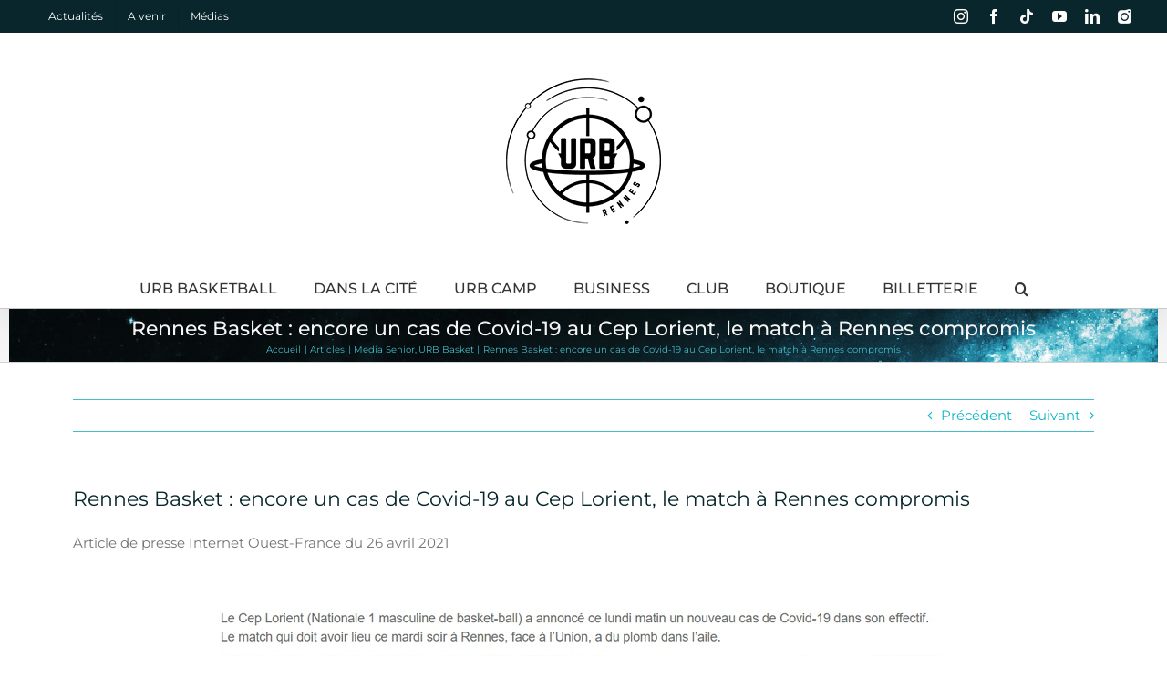

--- FILE ---
content_type: text/html; charset=UTF-8
request_url: https://www.planete-urb.com/2021/04/26/rennes-basket-encore-un-cas-de-covid-19-au-cep-lorient-le-match-a-rennes-compromis/
body_size: 21208
content:
<!DOCTYPE html>
<html class="avada-html-layout-wide avada-html-header-position-top avada-is-100-percent-template" lang="fr-FR" prefix="og: http://ogp.me/ns# fb: http://ogp.me/ns/fb#">
<head>
	<meta http-equiv="X-UA-Compatible" content="IE=edge" />
	<meta http-equiv="Content-Type" content="text/html; charset=utf-8"/>
	<meta name="viewport" content="width=device-width, initial-scale=1" />
	<title>Rennes Basket : encore un cas de Covid-19 au Cep Lorient, le match à Rennes compromis &#8211; Planète URB</title>
<meta name='robots' content='max-image-preview:large' />
<link rel="alternate" type="text/calendar" title="Planète URB &raquo; Flux iCal" href="https://www.planete-urb.com/events/?ical=1" />
								<link rel="icon" href="https://www.planete-urb.com/wp-content/uploads/2020/08/Logo_URB_Miniature.png" type="image/png" />
		
		
		
				<link rel="alternate" title="oEmbed (JSON)" type="application/json+oembed" href="https://www.planete-urb.com/wp-json/oembed/1.0/embed?url=https%3A%2F%2Fwww.planete-urb.com%2F2021%2F04%2F26%2Frennes-basket-encore-un-cas-de-covid-19-au-cep-lorient-le-match-a-rennes-compromis%2F" />
<link rel="alternate" title="oEmbed (XML)" type="text/xml+oembed" href="https://www.planete-urb.com/wp-json/oembed/1.0/embed?url=https%3A%2F%2Fwww.planete-urb.com%2F2021%2F04%2F26%2Frennes-basket-encore-un-cas-de-covid-19-au-cep-lorient-le-match-a-rennes-compromis%2F&#038;format=xml" />
					<meta name="description" content="Article de presse Internet Ouest-France du 26 avril 2021

&nbsp;"/>
				
		<meta property="og:locale" content="fr_FR"/>
		<meta property="og:type" content="article"/>
		<meta property="og:site_name" content="Planète URB"/>
		<meta property="og:title" content="  Rennes Basket : encore un cas de Covid-19 au Cep Lorient, le match à Rennes compromis"/>
				<meta property="og:description" content="Article de presse Internet Ouest-France du 26 avril 2021

&nbsp;"/>
				<meta property="og:url" content="https://www.planete-urb.com/2021/04/26/rennes-basket-encore-un-cas-de-covid-19-au-cep-lorient-le-match-a-rennes-compromis/"/>
										<meta property="article:published_time" content="2021-04-26T12:23:20+01:00"/>
											<meta name="author" content="benoit.rozec"/>
								<meta property="og:image" content="https://www.planete-urb.com/wp-content/uploads/2021/04/20210426-OF.jpg"/>
		<meta property="og:image:width" content="800"/>
		<meta property="og:image:height" content="414"/>
		<meta property="og:image:type" content="image/jpeg"/>
				<style id='wp-img-auto-sizes-contain-inline-css' type='text/css'>
img:is([sizes=auto i],[sizes^="auto," i]){contain-intrinsic-size:3000px 1500px}
/*# sourceURL=wp-img-auto-sizes-contain-inline-css */
</style>
<style id='wp-emoji-styles-inline-css' type='text/css'>

	img.wp-smiley, img.emoji {
		display: inline !important;
		border: none !important;
		box-shadow: none !important;
		height: 1em !important;
		width: 1em !important;
		margin: 0 0.07em !important;
		vertical-align: -0.1em !important;
		background: none !important;
		padding: 0 !important;
	}
/*# sourceURL=wp-emoji-styles-inline-css */
</style>
<link rel='stylesheet' id='contact-form-7-css' href='https://www.planete-urb.com/wp-content/plugins/contact-form-7/includes/css/styles.css?ver=6.1.4' type='text/css' media='all' />
<link rel='stylesheet' id='swpm.common-css' href='https://www.planete-urb.com/wp-content/plugins/simple-membership/css/swpm.common.css?ver=4.6.9' type='text/css' media='all' />
<link rel='stylesheet' id='orbisius_ct_avada_child_theme_parent_style-css' href='https://www.planete-urb.com/wp-content/themes/Avada/style.css?ver=7.14.2' type='text/css' media='all' />
<link rel='stylesheet' id='orbisius_ct_avada_child_theme_parent_style_child_style-css' href='https://www.planete-urb.com/wp-content/themes/Avada-child-theme/style.css?ver=1.0.0' type='text/css' media='all' />
<link rel='stylesheet' id='flick-css' href='https://www.planete-urb.com/wp-content/plugins/mailchimp/assets/css/flick/flick.css?ver=2.0.1' type='text/css' media='all' />
<link rel='stylesheet' id='mailchimp_sf_main_css-css' href='https://www.planete-urb.com/wp-content/plugins/mailchimp/assets/css/frontend.css?ver=2.0.1' type='text/css' media='all' />
<link rel='stylesheet' id='tablepress-default-css' href='https://www.planete-urb.com/wp-content/tablepress-combined.min.css?ver=51' type='text/css' media='all' />
<link rel='stylesheet' id='fusion-dynamic-css-css' href='https://www.planete-urb.com/wp-content/uploads/fusion-styles/60b48cbe1bb491295f8f13dc9dd9e644.min.css?ver=3.14.2' type='text/css' media='all' />
<!--n2css--><!--n2js--><script type="text/javascript" src="https://www.planete-urb.com/wp-includes/js/jquery/jquery.min.js?ver=3.7.1" id="jquery-core-js"></script>
<script type="text/javascript" src="https://www.planete-urb.com/wp-includes/js/jquery/jquery-migrate.min.js?ver=3.4.1" id="jquery-migrate-js"></script>
<link rel="https://api.w.org/" href="https://www.planete-urb.com/wp-json/" /><link rel="alternate" title="JSON" type="application/json" href="https://www.planete-urb.com/wp-json/wp/v2/posts/2617" /><meta name="generator" content="WordPress 6.9" />
<link rel="canonical" href="https://www.planete-urb.com/2021/04/26/rennes-basket-encore-un-cas-de-covid-19-au-cep-lorient-le-match-a-rennes-compromis/" />
<link rel='shortlink' href='https://www.planete-urb.com/?p=2617' />
<meta name="tec-api-version" content="v1"><meta name="tec-api-origin" content="https://www.planete-urb.com"><link rel="alternate" href="https://www.planete-urb.com/wp-json/tribe/events/v1/" /><!-- Analytics by WP Statistics - https://wp-statistics.com -->
<style type="text/css" id="css-fb-visibility">@media screen and (max-width: 640px){.fusion-no-small-visibility{display:none !important;}body .sm-text-align-center{text-align:center !important;}body .sm-text-align-left{text-align:left !important;}body .sm-text-align-right{text-align:right !important;}body .sm-text-align-justify{text-align:justify !important;}body .sm-flex-align-center{justify-content:center !important;}body .sm-flex-align-flex-start{justify-content:flex-start !important;}body .sm-flex-align-flex-end{justify-content:flex-end !important;}body .sm-mx-auto{margin-left:auto !important;margin-right:auto !important;}body .sm-ml-auto{margin-left:auto !important;}body .sm-mr-auto{margin-right:auto !important;}body .fusion-absolute-position-small{position:absolute;width:100%;}.awb-sticky.awb-sticky-small{ position: sticky; top: var(--awb-sticky-offset,0); }}@media screen and (min-width: 641px) and (max-width: 1024px){.fusion-no-medium-visibility{display:none !important;}body .md-text-align-center{text-align:center !important;}body .md-text-align-left{text-align:left !important;}body .md-text-align-right{text-align:right !important;}body .md-text-align-justify{text-align:justify !important;}body .md-flex-align-center{justify-content:center !important;}body .md-flex-align-flex-start{justify-content:flex-start !important;}body .md-flex-align-flex-end{justify-content:flex-end !important;}body .md-mx-auto{margin-left:auto !important;margin-right:auto !important;}body .md-ml-auto{margin-left:auto !important;}body .md-mr-auto{margin-right:auto !important;}body .fusion-absolute-position-medium{position:absolute;width:100%;}.awb-sticky.awb-sticky-medium{ position: sticky; top: var(--awb-sticky-offset,0); }}@media screen and (min-width: 1025px){.fusion-no-large-visibility{display:none !important;}body .lg-text-align-center{text-align:center !important;}body .lg-text-align-left{text-align:left !important;}body .lg-text-align-right{text-align:right !important;}body .lg-text-align-justify{text-align:justify !important;}body .lg-flex-align-center{justify-content:center !important;}body .lg-flex-align-flex-start{justify-content:flex-start !important;}body .lg-flex-align-flex-end{justify-content:flex-end !important;}body .lg-mx-auto{margin-left:auto !important;margin-right:auto !important;}body .lg-ml-auto{margin-left:auto !important;}body .lg-mr-auto{margin-right:auto !important;}body .fusion-absolute-position-large{position:absolute;width:100%;}.awb-sticky.awb-sticky-large{ position: sticky; top: var(--awb-sticky-offset,0); }}</style><style type="text/css">.recentcomments a{display:inline !important;padding:0 !important;margin:0 !important;}</style>		<script type="text/javascript">
			var doc = document.documentElement;
			doc.setAttribute( 'data-useragent', navigator.userAgent );
		</script>
		<script>
  (function(i,s,o,g,r,a,m){i['GoogleAnalyticsObject']=r;i[r]=i[r]||function(){
  (i[r].q=i[r].q||[]).push(arguments)},i[r].l=1*new Date();a=s.createElement(o),
  m=s.getElementsByTagName(o)[0];a.async=1;a.src=g;m.parentNode.insertBefore(a,m)
  })(window,document,'script','https://www.google-analytics.com/analytics.js','ga');

  ga('create', 'UA-103783962-1', 'auto');
  ga('send', 'pageview');

</script>
	<style id='global-styles-inline-css' type='text/css'>
:root{--wp--preset--aspect-ratio--square: 1;--wp--preset--aspect-ratio--4-3: 4/3;--wp--preset--aspect-ratio--3-4: 3/4;--wp--preset--aspect-ratio--3-2: 3/2;--wp--preset--aspect-ratio--2-3: 2/3;--wp--preset--aspect-ratio--16-9: 16/9;--wp--preset--aspect-ratio--9-16: 9/16;--wp--preset--color--black: #000000;--wp--preset--color--cyan-bluish-gray: #abb8c3;--wp--preset--color--white: #ffffff;--wp--preset--color--pale-pink: #f78da7;--wp--preset--color--vivid-red: #cf2e2e;--wp--preset--color--luminous-vivid-orange: #ff6900;--wp--preset--color--luminous-vivid-amber: #fcb900;--wp--preset--color--light-green-cyan: #7bdcb5;--wp--preset--color--vivid-green-cyan: #00d084;--wp--preset--color--pale-cyan-blue: #8ed1fc;--wp--preset--color--vivid-cyan-blue: #0693e3;--wp--preset--color--vivid-purple: #9b51e0;--wp--preset--color--awb-color-1: #ffffff;--wp--preset--color--awb-color-2: #f6f6f6;--wp--preset--color--awb-color-3: #e9a825;--wp--preset--color--awb-color-4: #45bcca;--wp--preset--color--awb-color-5: #747474;--wp--preset--color--awb-color-6: #333333;--wp--preset--color--awb-color-7: #000000;--wp--preset--color--awb-color-8: #000000;--wp--preset--color--awb-color-custom-10: #e2e2e2;--wp--preset--color--awb-color-custom-11: #45bbc9;--wp--preset--color--awb-color-custom-12: #65bc7b;--wp--preset--color--awb-color-custom-13: #e0dede;--wp--preset--color--awb-color-custom-14: #000000;--wp--preset--color--awb-color-custom-15: #4a4e57;--wp--preset--color--awb-color-custom-16: #f2f3f5;--wp--preset--color--awb-color-custom-17: #019aa8;--wp--preset--color--awb-color-custom-18: #785510;--wp--preset--color--awb-color-custom-19: #e8e8e8;--wp--preset--color--awb-color-custom-20: #f9f9fb;--wp--preset--gradient--vivid-cyan-blue-to-vivid-purple: linear-gradient(135deg,rgb(6,147,227) 0%,rgb(155,81,224) 100%);--wp--preset--gradient--light-green-cyan-to-vivid-green-cyan: linear-gradient(135deg,rgb(122,220,180) 0%,rgb(0,208,130) 100%);--wp--preset--gradient--luminous-vivid-amber-to-luminous-vivid-orange: linear-gradient(135deg,rgb(252,185,0) 0%,rgb(255,105,0) 100%);--wp--preset--gradient--luminous-vivid-orange-to-vivid-red: linear-gradient(135deg,rgb(255,105,0) 0%,rgb(207,46,46) 100%);--wp--preset--gradient--very-light-gray-to-cyan-bluish-gray: linear-gradient(135deg,rgb(238,238,238) 0%,rgb(169,184,195) 100%);--wp--preset--gradient--cool-to-warm-spectrum: linear-gradient(135deg,rgb(74,234,220) 0%,rgb(151,120,209) 20%,rgb(207,42,186) 40%,rgb(238,44,130) 60%,rgb(251,105,98) 80%,rgb(254,248,76) 100%);--wp--preset--gradient--blush-light-purple: linear-gradient(135deg,rgb(255,206,236) 0%,rgb(152,150,240) 100%);--wp--preset--gradient--blush-bordeaux: linear-gradient(135deg,rgb(254,205,165) 0%,rgb(254,45,45) 50%,rgb(107,0,62) 100%);--wp--preset--gradient--luminous-dusk: linear-gradient(135deg,rgb(255,203,112) 0%,rgb(199,81,192) 50%,rgb(65,88,208) 100%);--wp--preset--gradient--pale-ocean: linear-gradient(135deg,rgb(255,245,203) 0%,rgb(182,227,212) 50%,rgb(51,167,181) 100%);--wp--preset--gradient--electric-grass: linear-gradient(135deg,rgb(202,248,128) 0%,rgb(113,206,126) 100%);--wp--preset--gradient--midnight: linear-gradient(135deg,rgb(2,3,129) 0%,rgb(40,116,252) 100%);--wp--preset--font-size--small: 11.25px;--wp--preset--font-size--medium: 20px;--wp--preset--font-size--large: 22.5px;--wp--preset--font-size--x-large: 42px;--wp--preset--font-size--normal: 15px;--wp--preset--font-size--xlarge: 30px;--wp--preset--font-size--huge: 45px;--wp--preset--spacing--20: 0.44rem;--wp--preset--spacing--30: 0.67rem;--wp--preset--spacing--40: 1rem;--wp--preset--spacing--50: 1.5rem;--wp--preset--spacing--60: 2.25rem;--wp--preset--spacing--70: 3.38rem;--wp--preset--spacing--80: 5.06rem;--wp--preset--shadow--natural: 6px 6px 9px rgba(0, 0, 0, 0.2);--wp--preset--shadow--deep: 12px 12px 50px rgba(0, 0, 0, 0.4);--wp--preset--shadow--sharp: 6px 6px 0px rgba(0, 0, 0, 0.2);--wp--preset--shadow--outlined: 6px 6px 0px -3px rgb(255, 255, 255), 6px 6px rgb(0, 0, 0);--wp--preset--shadow--crisp: 6px 6px 0px rgb(0, 0, 0);}:where(.is-layout-flex){gap: 0.5em;}:where(.is-layout-grid){gap: 0.5em;}body .is-layout-flex{display: flex;}.is-layout-flex{flex-wrap: wrap;align-items: center;}.is-layout-flex > :is(*, div){margin: 0;}body .is-layout-grid{display: grid;}.is-layout-grid > :is(*, div){margin: 0;}:where(.wp-block-columns.is-layout-flex){gap: 2em;}:where(.wp-block-columns.is-layout-grid){gap: 2em;}:where(.wp-block-post-template.is-layout-flex){gap: 1.25em;}:where(.wp-block-post-template.is-layout-grid){gap: 1.25em;}.has-black-color{color: var(--wp--preset--color--black) !important;}.has-cyan-bluish-gray-color{color: var(--wp--preset--color--cyan-bluish-gray) !important;}.has-white-color{color: var(--wp--preset--color--white) !important;}.has-pale-pink-color{color: var(--wp--preset--color--pale-pink) !important;}.has-vivid-red-color{color: var(--wp--preset--color--vivid-red) !important;}.has-luminous-vivid-orange-color{color: var(--wp--preset--color--luminous-vivid-orange) !important;}.has-luminous-vivid-amber-color{color: var(--wp--preset--color--luminous-vivid-amber) !important;}.has-light-green-cyan-color{color: var(--wp--preset--color--light-green-cyan) !important;}.has-vivid-green-cyan-color{color: var(--wp--preset--color--vivid-green-cyan) !important;}.has-pale-cyan-blue-color{color: var(--wp--preset--color--pale-cyan-blue) !important;}.has-vivid-cyan-blue-color{color: var(--wp--preset--color--vivid-cyan-blue) !important;}.has-vivid-purple-color{color: var(--wp--preset--color--vivid-purple) !important;}.has-black-background-color{background-color: var(--wp--preset--color--black) !important;}.has-cyan-bluish-gray-background-color{background-color: var(--wp--preset--color--cyan-bluish-gray) !important;}.has-white-background-color{background-color: var(--wp--preset--color--white) !important;}.has-pale-pink-background-color{background-color: var(--wp--preset--color--pale-pink) !important;}.has-vivid-red-background-color{background-color: var(--wp--preset--color--vivid-red) !important;}.has-luminous-vivid-orange-background-color{background-color: var(--wp--preset--color--luminous-vivid-orange) !important;}.has-luminous-vivid-amber-background-color{background-color: var(--wp--preset--color--luminous-vivid-amber) !important;}.has-light-green-cyan-background-color{background-color: var(--wp--preset--color--light-green-cyan) !important;}.has-vivid-green-cyan-background-color{background-color: var(--wp--preset--color--vivid-green-cyan) !important;}.has-pale-cyan-blue-background-color{background-color: var(--wp--preset--color--pale-cyan-blue) !important;}.has-vivid-cyan-blue-background-color{background-color: var(--wp--preset--color--vivid-cyan-blue) !important;}.has-vivid-purple-background-color{background-color: var(--wp--preset--color--vivid-purple) !important;}.has-black-border-color{border-color: var(--wp--preset--color--black) !important;}.has-cyan-bluish-gray-border-color{border-color: var(--wp--preset--color--cyan-bluish-gray) !important;}.has-white-border-color{border-color: var(--wp--preset--color--white) !important;}.has-pale-pink-border-color{border-color: var(--wp--preset--color--pale-pink) !important;}.has-vivid-red-border-color{border-color: var(--wp--preset--color--vivid-red) !important;}.has-luminous-vivid-orange-border-color{border-color: var(--wp--preset--color--luminous-vivid-orange) !important;}.has-luminous-vivid-amber-border-color{border-color: var(--wp--preset--color--luminous-vivid-amber) !important;}.has-light-green-cyan-border-color{border-color: var(--wp--preset--color--light-green-cyan) !important;}.has-vivid-green-cyan-border-color{border-color: var(--wp--preset--color--vivid-green-cyan) !important;}.has-pale-cyan-blue-border-color{border-color: var(--wp--preset--color--pale-cyan-blue) !important;}.has-vivid-cyan-blue-border-color{border-color: var(--wp--preset--color--vivid-cyan-blue) !important;}.has-vivid-purple-border-color{border-color: var(--wp--preset--color--vivid-purple) !important;}.has-vivid-cyan-blue-to-vivid-purple-gradient-background{background: var(--wp--preset--gradient--vivid-cyan-blue-to-vivid-purple) !important;}.has-light-green-cyan-to-vivid-green-cyan-gradient-background{background: var(--wp--preset--gradient--light-green-cyan-to-vivid-green-cyan) !important;}.has-luminous-vivid-amber-to-luminous-vivid-orange-gradient-background{background: var(--wp--preset--gradient--luminous-vivid-amber-to-luminous-vivid-orange) !important;}.has-luminous-vivid-orange-to-vivid-red-gradient-background{background: var(--wp--preset--gradient--luminous-vivid-orange-to-vivid-red) !important;}.has-very-light-gray-to-cyan-bluish-gray-gradient-background{background: var(--wp--preset--gradient--very-light-gray-to-cyan-bluish-gray) !important;}.has-cool-to-warm-spectrum-gradient-background{background: var(--wp--preset--gradient--cool-to-warm-spectrum) !important;}.has-blush-light-purple-gradient-background{background: var(--wp--preset--gradient--blush-light-purple) !important;}.has-blush-bordeaux-gradient-background{background: var(--wp--preset--gradient--blush-bordeaux) !important;}.has-luminous-dusk-gradient-background{background: var(--wp--preset--gradient--luminous-dusk) !important;}.has-pale-ocean-gradient-background{background: var(--wp--preset--gradient--pale-ocean) !important;}.has-electric-grass-gradient-background{background: var(--wp--preset--gradient--electric-grass) !important;}.has-midnight-gradient-background{background: var(--wp--preset--gradient--midnight) !important;}.has-small-font-size{font-size: var(--wp--preset--font-size--small) !important;}.has-medium-font-size{font-size: var(--wp--preset--font-size--medium) !important;}.has-large-font-size{font-size: var(--wp--preset--font-size--large) !important;}.has-x-large-font-size{font-size: var(--wp--preset--font-size--x-large) !important;}
/*# sourceURL=global-styles-inline-css */
</style>
<link rel='stylesheet' id='wp-block-library-css' href='https://www.planete-urb.com/wp-includes/css/dist/block-library/style.min.css?ver=6.9' type='text/css' media='all' />
<style id='wp-block-library-inline-css' type='text/css'>
/*wp_block_styles_on_demand_placeholder:696cd519a9ad6*/
/*# sourceURL=wp-block-library-inline-css */
</style>
<style id='wp-block-library-theme-inline-css' type='text/css'>
.wp-block-audio :where(figcaption){color:#555;font-size:13px;text-align:center}.is-dark-theme .wp-block-audio :where(figcaption){color:#ffffffa6}.wp-block-audio{margin:0 0 1em}.wp-block-code{border:1px solid #ccc;border-radius:4px;font-family:Menlo,Consolas,monaco,monospace;padding:.8em 1em}.wp-block-embed :where(figcaption){color:#555;font-size:13px;text-align:center}.is-dark-theme .wp-block-embed :where(figcaption){color:#ffffffa6}.wp-block-embed{margin:0 0 1em}.blocks-gallery-caption{color:#555;font-size:13px;text-align:center}.is-dark-theme .blocks-gallery-caption{color:#ffffffa6}:root :where(.wp-block-image figcaption){color:#555;font-size:13px;text-align:center}.is-dark-theme :root :where(.wp-block-image figcaption){color:#ffffffa6}.wp-block-image{margin:0 0 1em}.wp-block-pullquote{border-bottom:4px solid;border-top:4px solid;color:currentColor;margin-bottom:1.75em}.wp-block-pullquote :where(cite),.wp-block-pullquote :where(footer),.wp-block-pullquote__citation{color:currentColor;font-size:.8125em;font-style:normal;text-transform:uppercase}.wp-block-quote{border-left:.25em solid;margin:0 0 1.75em;padding-left:1em}.wp-block-quote cite,.wp-block-quote footer{color:currentColor;font-size:.8125em;font-style:normal;position:relative}.wp-block-quote:where(.has-text-align-right){border-left:none;border-right:.25em solid;padding-left:0;padding-right:1em}.wp-block-quote:where(.has-text-align-center){border:none;padding-left:0}.wp-block-quote.is-large,.wp-block-quote.is-style-large,.wp-block-quote:where(.is-style-plain){border:none}.wp-block-search .wp-block-search__label{font-weight:700}.wp-block-search__button{border:1px solid #ccc;padding:.375em .625em}:where(.wp-block-group.has-background){padding:1.25em 2.375em}.wp-block-separator.has-css-opacity{opacity:.4}.wp-block-separator{border:none;border-bottom:2px solid;margin-left:auto;margin-right:auto}.wp-block-separator.has-alpha-channel-opacity{opacity:1}.wp-block-separator:not(.is-style-wide):not(.is-style-dots){width:100px}.wp-block-separator.has-background:not(.is-style-dots){border-bottom:none;height:1px}.wp-block-separator.has-background:not(.is-style-wide):not(.is-style-dots){height:2px}.wp-block-table{margin:0 0 1em}.wp-block-table td,.wp-block-table th{word-break:normal}.wp-block-table :where(figcaption){color:#555;font-size:13px;text-align:center}.is-dark-theme .wp-block-table :where(figcaption){color:#ffffffa6}.wp-block-video :where(figcaption){color:#555;font-size:13px;text-align:center}.is-dark-theme .wp-block-video :where(figcaption){color:#ffffffa6}.wp-block-video{margin:0 0 1em}:root :where(.wp-block-template-part.has-background){margin-bottom:0;margin-top:0;padding:1.25em 2.375em}
/*# sourceURL=/wp-includes/css/dist/block-library/theme.min.css */
</style>
<style id='classic-theme-styles-inline-css' type='text/css'>
/*! This file is auto-generated */
.wp-block-button__link{color:#fff;background-color:#32373c;border-radius:9999px;box-shadow:none;text-decoration:none;padding:calc(.667em + 2px) calc(1.333em + 2px);font-size:1.125em}.wp-block-file__button{background:#32373c;color:#fff;text-decoration:none}
/*# sourceURL=/wp-includes/css/classic-themes.min.css */
</style>
</head>

<body class="wp-singular post-template-default single single-post postid-2617 single-format-standard wp-theme-Avada wp-child-theme-Avada-child-theme tribe-no-js fusion-image-hovers fusion-pagination-sizing fusion-button_type-flat fusion-button_span-no fusion-button_gradient-linear avada-image-rollover-circle-yes avada-image-rollover-yes avada-image-rollover-direction-left fusion-has-button-gradient fusion-body ltr fusion-sticky-header no-tablet-sticky-header no-mobile-sticky-header no-mobile-slidingbar no-mobile-totop avada-has-rev-slider-styles fusion-disable-outline fusion-sub-menu-slide mobile-logo-pos-center layout-wide-mode avada-has-boxed-modal-shadow- layout-scroll-offset-full avada-has-zero-margin-offset-top fusion-top-header menu-text-align-center mobile-menu-design-modern fusion-show-pagination-text fusion-header-layout-v5 avada-responsive avada-footer-fx-parallax-effect avada-menu-highlight-style-textcolor fusion-search-form-classic fusion-main-menu-search-dropdown fusion-avatar-square avada-sticky-shrinkage avada-dropdown-styles avada-blog-layout-timeline avada-blog-archive-layout-grid avada-ec-not-100-width avada-ec-meta-layout-sidebar avada-header-shadow-yes avada-menu-icon-position-left avada-has-megamenu-shadow avada-has-mainmenu-dropdown-divider avada-has-mobile-menu-search avada-has-main-nav-search-icon avada-has-breadcrumb-mobile-hidden avada-has-titlebar-bar_and_content avada-has-pagination-width_height avada-flyout-menu-direction-fade avada-ec-views-v2" data-awb-post-id="2617">
		<a class="skip-link screen-reader-text" href="#content">Passer au contenu</a>

	<div id="boxed-wrapper">
		<div class="fusion-sides-frame"></div>
		<div id="wrapper" class="fusion-wrapper">
			<div id="home" style="position:relative;top:-1px;"></div>
			
				
			<header class="fusion-header-wrapper fusion-header-shadow">
				<div class="fusion-header-v5 fusion-logo-alignment fusion-logo-center fusion-sticky-menu-1 fusion-sticky-logo-1 fusion-mobile-logo-1 fusion-sticky-menu-only fusion-header-menu-align-center fusion-mobile-menu-design-modern">
					
<div class="fusion-secondary-header">
	<div class="fusion-row">
					<div class="fusion-alignleft">
				<nav class="fusion-secondary-menu" role="navigation" aria-label="Menu secondaire"><ul id="menu-banner" class="menu"><li  id="menu-item-156"  class="menu-item menu-item-type-post_type menu-item-object-page menu-item-156"  data-item-id="156"><a  href="https://www.planete-urb.com/actualites/" class="fusion-textcolor-highlight"><span class="menu-text">Actualités</span></a></li><li  id="menu-item-1780"  class="menu-item menu-item-type-post_type menu-item-object-page menu-item-1780"  data-item-id="1780"><a  href="https://www.planete-urb.com/a-venir/" class="fusion-textcolor-highlight"><span class="menu-text">A venir</span></a></li><li  id="menu-item-1787"  class="menu-item menu-item-type-post_type menu-item-object-page menu-item-1787"  data-item-id="1787"><a  href="https://www.planete-urb.com/medias/" class="fusion-textcolor-highlight"><span class="menu-text">Médias</span></a></li></li></ul></nav><nav class="fusion-mobile-nav-holder fusion-mobile-menu-text-align-center" aria-label="Menu secondaire smartphones/tablettes"></nav>			</div>
							<div class="fusion-alignright">
				<div class="fusion-social-links-header"><div class="fusion-social-networks"><div class="fusion-social-networks-wrapper"><a  class="fusion-social-network-icon fusion-tooltip fusion-instagram awb-icon-instagram" style data-placement="top" data-title="Instagram" data-toggle="tooltip" title="Instagram" href="https://www.instagram.com/urb_off/" target="_blank" rel="noopener noreferrer"><span class="screen-reader-text">Instagram</span></a><a  class="fusion-social-network-icon fusion-tooltip fusion-facebook awb-icon-facebook" style data-placement="top" data-title="Facebook" data-toggle="tooltip" title="Facebook" href="https://www.facebook.com/PlaneteURB/" target="_blank" rel="noreferrer"><span class="screen-reader-text">Facebook</span></a><a  class="fusion-social-network-icon fusion-tooltip fusion-tiktok awb-icon-tiktok" style data-placement="top" data-title="Tiktok" data-toggle="tooltip" title="Tiktok" href="https://www.tiktok.com/@urb_off?lang=fr" target="_blank" rel="noopener noreferrer"><span class="screen-reader-text">Tiktok</span></a><a  class="fusion-social-network-icon fusion-tooltip fusion-youtube awb-icon-youtube" style data-placement="top" data-title="YouTube" data-toggle="tooltip" title="YouTube" href="https://www.youtube.com/channel/UCwckwk8Eapx6LDFcxWJnsWg" target="_blank" rel="noopener noreferrer"><span class="screen-reader-text">YouTube</span></a><a  class="fusion-social-network-icon fusion-tooltip fusion-linkedin awb-icon-linkedin" style data-placement="top" data-title="LinkedIn" data-toggle="tooltip" title="LinkedIn" href="https://www.linkedin.com/company/union-rennes-basket/" target="_blank" rel="noopener noreferrer"><span class="screen-reader-text">LinkedIn</span></a><a  class="awb-custom-image custom fusion-social-network-icon fusion-tooltip fusion-custom awb-icon-custom" style="position:relative;" data-placement="top" data-title="Photothèque" data-toggle="tooltip" title="Photothèque" href="https://www.planete-urb.com/URB_Photos/" target="_blank" rel="noopener noreferrer"><span class="screen-reader-text">Photothèque</span><img src="http://www.planete-urb.com/wp-content/uploads/2020/10/logo_piwigo.png" style="width:auto;" alt="Photothèque" /></a></div></div></div>			</div>
			</div>
</div>
<div class="fusion-header-sticky-height"></div>
<div class="fusion-sticky-header-wrapper"> <!-- start fusion sticky header wrapper -->
	<div class="fusion-header">
		<div class="fusion-row">
							<div class="fusion-logo" data-margin-top="50px" data-margin-bottom="50px" data-margin-left="0px" data-margin-right="0px">
			<a class="fusion-logo-link"  href="https://www.planete-urb.com/" >

						<!-- standard logo -->
			<img src="https://www.planete-urb.com/wp-content/uploads/2025/09/Logo-URB-noir-1.png" srcset="https://www.planete-urb.com/wp-content/uploads/2025/09/Logo-URB-noir-1.png 1x, https://www.planete-urb.com/wp-content/uploads/2025/09/Logo-URB-retina-1.png 2x" width="170" height="160" style="max-height:160px;height:auto;" alt="Planète URB Logo" data-retina_logo_url="https://www.planete-urb.com/wp-content/uploads/2025/09/Logo-URB-retina-1.png" class="fusion-standard-logo" />

											<!-- mobile logo -->
				<img src="https://www.planete-urb.com/wp-content/uploads/2025/09/Logo-URB-mobile.jpg" srcset="https://www.planete-urb.com/wp-content/uploads/2025/09/Logo-URB-mobile.jpg 1x" width="100" height="94" alt="Planète URB Logo" data-retina_logo_url="" class="fusion-mobile-logo" />
			
											<!-- sticky header logo -->
				<img src="https://www.planete-urb.com/wp-content/uploads/2025/09/Logo-URB-noir-1.png" srcset="https://www.planete-urb.com/wp-content/uploads/2025/09/Logo-URB-noir-1.png 1x, https://www.planete-urb.com/wp-content/uploads/2025/09/Logo-URB-retina-1.png 2x" width="170" height="160" style="max-height:160px;height:auto;" alt="Planète URB Logo" data-retina_logo_url="https://www.planete-urb.com/wp-content/uploads/2025/09/Logo-URB-retina-1.png" class="fusion-sticky-logo" />
					</a>
		</div>
								<div class="fusion-mobile-menu-icons">
							<a href="#" class="fusion-icon awb-icon-bars" aria-label="Afficher/masquer le menu mobile" aria-expanded="false"></a>
		
					<a href="#" class="fusion-icon awb-icon-search" aria-label="Activer/désactiver la recherche mobile"></a>
		
		
			</div>
			
					</div>
	</div>
	<div class="fusion-secondary-main-menu">
		<div class="fusion-row">
			<nav class="fusion-main-menu" aria-label="Menu principal"><ul id="menu-main" class="fusion-menu"><li  id="menu-item-147"  class="menu-item menu-item-type-post_type menu-item-object-page menu-item-has-children menu-item-147 fusion-megamenu-menu "  data-item-id="147"><a  href="https://www.planete-urb.com/urb-basket/" class="fusion-textcolor-highlight"><span class="menu-text">URB BASKETBALL</span></a><div class="fusion-megamenu-wrapper fusion-columns-3 columns-per-row-3 columns-3 col-span-12 fusion-megamenu-fullwidth"><div class="row"><div class="fusion-megamenu-holder" style="width:1000px;" data-width="1000px"><ul class="fusion-megamenu"><li  id="menu-item-488"  class="menu-item menu-item-type-post_type menu-item-object-page menu-item-has-children menu-item-488 fusion-megamenu-submenu menu-item-has-link fusion-megamenu-columns-3 col-lg-4 col-md-4 col-sm-4" ><div class='fusion-megamenu-title'><a class="awb-justify-title" href="https://www.planete-urb.com/urb-basket/senior-m/">Senior M</a></div><ul class="sub-menu"><li  id="menu-item-3838"  class="menu-item menu-item-type-post_type menu-item-object-page menu-item-3838" ><a  href="https://www.planete-urb.com/urb-basket/senior-m/effectif-staff/" class="fusion-textcolor-highlight"><span><span class="fusion-megamenu-bullet"></span>Effectif &#038; Staff</span></a></li><li  id="menu-item-378"  class="menu-item menu-item-type-post_type menu-item-object-page menu-item-378" ><a  href="https://www.planete-urb.com/urb-basket/senior-m/calendrier-et-resultats/" class="fusion-textcolor-highlight"><span><span class="fusion-megamenu-bullet"></span>Calendrier et résultats</span></a></li><li  id="menu-item-481"  class="menu-item menu-item-type-post_type menu-item-object-page menu-item-481" ><a  href="https://www.planete-urb.com/urb-basket/senior-m/media-senior-m/" class="fusion-textcolor-highlight"><span><span class="fusion-megamenu-bullet"></span>Media Senior M</span></a></li><li  id="menu-item-6061"  class="menu-item menu-item-type-custom menu-item-object-custom menu-item-6061" ><a  href="https://www.planete-urb.com/URB_Photos/index.php?/category/1253" class="fusion-textcolor-highlight"><span><span class="fusion-megamenu-bullet"></span>Les photos de la saison</span></a></li><li  id="menu-item-3927"  class="menu-item menu-item-type-custom menu-item-object-custom menu-item-3927" ><a  title="Billetterie URB" href="https://www.planete-urb.com/Billetterie/Billetterie%E2%80%93PlaneteURB.html" class="fusion-textcolor-highlight"><span><span class="fusion-megamenu-bullet"></span>Billetterie</span></a></li></ul></li><li  id="menu-item-600"  class="menu-item menu-item-type-post_type menu-item-object-page menu-item-has-children menu-item-600 fusion-megamenu-submenu menu-item-has-link fusion-megamenu-columns-3 col-lg-4 col-md-4 col-sm-4" ><div class='fusion-megamenu-title'><a class="awb-justify-title" href="https://www.planete-urb.com/urb-basket/u15-m/">U15 M</a></div><ul class="sub-menu"><li  id="menu-item-785"  class="menu-item menu-item-type-post_type menu-item-object-page menu-item-785" ><a  href="https://www.planete-urb.com/urb-basket/u15-m/effectif-et-staff/" class="fusion-textcolor-highlight"><span><span class="fusion-megamenu-bullet"></span>Effectif et staff</span></a></li><li  id="menu-item-802"  class="menu-item menu-item-type-post_type menu-item-object-page menu-item-802" ><a  href="https://www.planete-urb.com/urb-basket/u15-m/calendrier-et-resultats-2/" class="fusion-textcolor-highlight"><span><span class="fusion-megamenu-bullet"></span>Calendrier et résultats</span></a></li><li  id="menu-item-775"  class="menu-item menu-item-type-post_type menu-item-object-page menu-item-775" ><a  href="https://www.planete-urb.com/urb-basket/u15-m/media-u15/" class="fusion-textcolor-highlight"><span><span class="fusion-megamenu-bullet"></span>Media U15</span></a></li></ul></li><li  id="menu-item-606"  class="menu-item menu-item-type-post_type menu-item-object-page menu-item-has-children menu-item-606 fusion-megamenu-submenu menu-item-has-link fusion-megamenu-columns-3 col-lg-4 col-md-4 col-sm-4" ><div class='fusion-megamenu-title'><a class="awb-justify-title" href="https://www.planete-urb.com/urb-basket/amateurs/">Amateurs</a></div><ul class="sub-menu"><li  id="menu-item-768"  class="menu-item menu-item-type-custom menu-item-object-custom menu-item-768" ><a  href="https://www.rennespabasket.net" class="fusion-textcolor-highlight"><span><span class="fusion-megamenu-bullet"></span>Rennes PA</span></a></li><li  id="menu-item-769"  class="menu-item menu-item-type-custom menu-item-object-custom menu-item-769" ><a  href="https://staderennaisbasket.kalisport.com/" class="fusion-textcolor-highlight"><span><span class="fusion-megamenu-bullet"></span>Stade Rennais Basket</span></a></li><li  id="menu-item-3399"  class="menu-item menu-item-type-custom menu-item-object-custom menu-item-3399" ><a  href="https://www.planete-urb.com/urb-club/clubs-partenaires/les-clubs-partenaires/" class="fusion-textcolor-highlight"><span><span class="fusion-megamenu-bullet"></span>Les clubs partenaires de l&rsquo;URB</span></a></li></ul></li></ul></div><div style="clear:both;"></div></div></div></li><li  id="menu-item-299"  class="menu-item menu-item-type-post_type menu-item-object-page menu-item-has-children menu-item-299 fusion-dropdown-menu"  data-item-id="299"><a  href="https://www.planete-urb.com/urb-dans-la-cite/" class="fusion-textcolor-highlight"><span class="menu-text">DANS LA CITÉ</span></a><ul class="sub-menu"><li  id="menu-item-467"  class="menu-item menu-item-type-post_type menu-item-object-page menu-item-467 fusion-dropdown-submenu" ><a  href="https://www.planete-urb.com/urb-dans-la-cite/presentation/" class="fusion-textcolor-highlight"><span>Présentation</span></a></li><li  id="menu-item-468"  class="menu-item menu-item-type-post_type menu-item-object-page menu-item-468 fusion-dropdown-submenu" ><a  href="https://www.planete-urb.com/urb-dans-la-cite/media-dans-la-cite/" class="fusion-textcolor-highlight"><span>Media Dans la Cité</span></a></li></ul></li><li  id="menu-item-10373"  class="menu-item menu-item-type-post_type menu-item-object-page menu-item-10373"  data-item-id="10373"><a  href="https://www.planete-urb.com/urb-camp/" class="fusion-textcolor-highlight"><span class="menu-text">URB CAMP</span></a></li><li  id="menu-item-322"  class="menu-item menu-item-type-post_type menu-item-object-page menu-item-has-children menu-item-322 fusion-dropdown-menu"  data-item-id="322"><a  href="https://www.planete-urb.com/urb-business/" class="fusion-textcolor-highlight"><span class="menu-text">BUSINESS</span></a><ul class="sub-menu"><li  id="menu-item-659"  class="menu-item menu-item-type-post_type menu-item-object-page menu-item-659 fusion-dropdown-submenu" ><a  href="https://www.planete-urb.com/urb-business/club-affaires/" class="fusion-textcolor-highlight"><span>Club affaires</span></a></li><li  id="menu-item-3145"  class="menu-item menu-item-type-post_type menu-item-object-page menu-item-3145 fusion-dropdown-submenu" ><a  href="https://www.planete-urb.com/urb-business/les-partenaires-institutionnels/" class="fusion-textcolor-highlight"><span>Les Partenaires Institutionnels</span></a></li><li  id="menu-item-1235"  class="menu-item menu-item-type-post_type menu-item-object-page menu-item-1235 fusion-dropdown-submenu" ><a  href="https://www.planete-urb.com/urb-business/les-partenaires/" class="fusion-textcolor-highlight"><span>Les Partenaires Privés</span></a></li><li  id="menu-item-1450"  class="menu-item menu-item-type-post_type menu-item-object-page menu-item-1450 fusion-dropdown-submenu" ><a  href="https://www.planete-urb.com/urb-business/" class="fusion-textcolor-highlight"><span>Info Business</span></a></li><li  id="menu-item-708"  class="menu-item menu-item-type-post_type menu-item-object-page menu-item-708 fusion-dropdown-submenu" ><a  href="https://www.planete-urb.com/urb-business/nous-rejoindre/" class="fusion-textcolor-highlight"><span>Nous rejoindre</span></a></li></ul></li><li  id="menu-item-323"  class="menu-item menu-item-type-post_type menu-item-object-page menu-item-has-children menu-item-323 fusion-megamenu-menu "  data-item-id="323"><a  href="https://www.planete-urb.com/urb-club/" class="fusion-textcolor-highlight"><span class="menu-text">CLUB</span></a><div class="fusion-megamenu-wrapper fusion-columns-3 columns-per-row-3 columns-3 col-span-12 fusion-megamenu-fullwidth"><div class="row"><div class="fusion-megamenu-holder" style="width:1000px;" data-width="1000px"><ul class="fusion-megamenu"><li  id="menu-item-491"  class="menu-item menu-item-type-post_type menu-item-object-page menu-item-has-children menu-item-491 fusion-megamenu-submenu menu-item-has-link fusion-megamenu-columns-3 col-lg-4 col-md-4 col-sm-4" ><div class='fusion-megamenu-title'><a class="awb-justify-title" href="https://www.planete-urb.com/urb-club/union-rennes-basket/">Union Rennes Basket</a></div><ul class="sub-menu"><li  id="menu-item-523"  class="menu-item menu-item-type-post_type menu-item-object-page menu-item-523" ><a  href="https://www.planete-urb.com/urb-club/union-rennes-basket/historique-palmares/" class="fusion-textcolor-highlight"><span><span class="fusion-megamenu-bullet"></span>Historique, palmarès…</span></a></li><li  id="menu-item-531"  class="menu-item menu-item-type-post_type menu-item-object-page menu-item-531" ><a  href="https://www.planete-urb.com/urb-club/union-rennes-basket/au-fil-des-saisons/" class="fusion-textcolor-highlight"><span><span class="fusion-megamenu-bullet"></span>Au fil des saisons…</span></a></li><li  id="menu-item-538"  class="menu-item menu-item-type-post_type menu-item-object-page menu-item-538" ><a  href="https://www.planete-urb.com/urb-club/union-rennes-basket/label/" class="fusion-textcolor-highlight"><span><span class="fusion-megamenu-bullet"></span>Label</span></a></li><li  id="menu-item-544"  class="menu-item menu-item-type-post_type menu-item-object-page menu-item-544" ><a  href="https://www.planete-urb.com/urb-club/union-rennes-basket/salles-de-basket/" class="fusion-textcolor-highlight"><span><span class="fusion-megamenu-bullet"></span>Salles de basket</span></a></li></ul></li><li  id="menu-item-499"  class="menu-item menu-item-type-post_type menu-item-object-page menu-item-has-children menu-item-499 fusion-megamenu-submenu menu-item-has-link fusion-megamenu-columns-3 col-lg-4 col-md-4 col-sm-4" ><div class='fusion-megamenu-title'><a class="awb-justify-title" href="https://www.planete-urb.com/urb-club/vie-du-club/">Vie du club</a></div><ul class="sub-menu"><li  id="menu-item-9050"  class="menu-item menu-item-type-custom menu-item-object-custom menu-item-9050" ><a  href="https://boutique.planete-urb.com/" class="fusion-textcolor-highlight"><span><span class="fusion-megamenu-bullet"></span>La boutique de Leonig</span></a></li><li  id="menu-item-556"  class="menu-item menu-item-type-post_type menu-item-object-page menu-item-556" ><a  href="https://www.planete-urb.com/urb-club/vie-du-club/benevoles/" class="fusion-textcolor-highlight"><span><span class="fusion-megamenu-bullet"></span>Bénévoles</span></a></li><li  id="menu-item-4653"  class="menu-item menu-item-type-post_type menu-item-object-page menu-item-4653" ><a  href="https://www.planete-urb.com/urb-club/vie-du-club/la-charte/" class="fusion-textcolor-highlight"><span><span class="fusion-megamenu-bullet"></span>La Charte</span></a></li><li  id="menu-item-623"  class="menu-item menu-item-type-post_type menu-item-object-page menu-item-623" ><a  href="https://www.planete-urb.com/philosophie-et-valeurs/" class="fusion-textcolor-highlight"><span><span class="fusion-megamenu-bullet"></span>Valeurs</span></a></li><li  id="menu-item-569"  class="menu-item menu-item-type-post_type menu-item-object-page menu-item-569" ><a  href="https://www.planete-urb.com/urb-club/vie-du-club/kop/" class="fusion-textcolor-highlight"><span><span class="fusion-megamenu-bullet"></span>Kop</span></a></li><li  id="menu-item-4250"  class="menu-item menu-item-type-post_type menu-item-object-page menu-item-4250" ><a  href="https://www.planete-urb.com/urb-club/vie-du-club/steredenn-roazhon/" class="fusion-textcolor-highlight"><span><span class="fusion-megamenu-bullet"></span>Steredenn Roazhon</span></a></li></ul></li><li  id="menu-item-498"  class="menu-item menu-item-type-post_type menu-item-object-page menu-item-has-children menu-item-498 fusion-megamenu-submenu menu-item-has-link fusion-megamenu-columns-3 col-lg-4 col-md-4 col-sm-4" ><div class='fusion-megamenu-title'><a class="awb-justify-title" href="https://www.planete-urb.com/urb-club/clubs-partenaires/">Clubs partenaires</a></div><ul class="sub-menu"><li  id="menu-item-1305"  class="menu-item menu-item-type-post_type menu-item-object-page menu-item-1305" ><a  href="https://www.planete-urb.com/urb-club/clubs-partenaires/les-clubs-partenaires/" class="fusion-textcolor-highlight"><span><span class="fusion-megamenu-bullet"></span>Nos Clubs Partenaires</span></a></li><li  id="menu-item-1325"  class="menu-item menu-item-type-post_type menu-item-object-page menu-item-1325" ><a  href="https://www.planete-urb.com/urb-club/clubs-partenaires/" class="fusion-textcolor-highlight"><span><span class="fusion-megamenu-bullet"></span>Infos Clubs partenaires</span></a></li></ul></li></ul></div><div style="clear:both;"></div></div></div></li><li  id="menu-item-9052"  class="menu-item menu-item-type-custom menu-item-object-custom menu-item-9052"  data-item-id="9052"><a  href="https://boutique.planete-urb.com/" class="fusion-textcolor-highlight"><span class="menu-text">BOUTIQUE</span></a></li><li  id="menu-item-9121"  class="menu-item menu-item-type-custom menu-item-object-custom menu-item-9121"  data-item-id="9121"><a  href="https://www.planete-urb.com/Billetterie/Billetterie%E2%80%93PlaneteURB.html" class="fusion-textcolor-highlight"><span class="menu-text">BILLETTERIE</span></a></li><li class="fusion-custom-menu-item fusion-main-menu-search"><a class="fusion-main-menu-icon" href="#" aria-label="Recherche" data-title="Recherche" title="Recherche" role="button" aria-expanded="false"></a><div class="fusion-custom-menu-item-contents">		<form role="search" class="searchform fusion-search-form  fusion-search-form-classic" method="get" action="https://www.planete-urb.com/">
			<div class="fusion-search-form-content">

				
				<div class="fusion-search-field search-field">
					<label><span class="screen-reader-text">Rechercher:</span>
													<input type="search" value="" name="s" class="s" placeholder="Rechercher..." required aria-required="true" aria-label="Rechercher..."/>
											</label>
				</div>
				<div class="fusion-search-button search-button">
					<input type="submit" class="fusion-search-submit searchsubmit" aria-label="Recherche" value="&#xf002;" />
									</div>

				
			</div>


			
		</form>
		</div></li></ul></nav><nav class="fusion-main-menu fusion-sticky-menu" aria-label="Menu principal Sticky"><ul id="menu-main-1" class="fusion-menu"><li   class="menu-item menu-item-type-post_type menu-item-object-page menu-item-has-children menu-item-147 fusion-megamenu-menu "  data-item-id="147"><a  href="https://www.planete-urb.com/urb-basket/" class="fusion-textcolor-highlight"><span class="menu-text">URB BASKETBALL</span></a><div class="fusion-megamenu-wrapper fusion-columns-3 columns-per-row-3 columns-3 col-span-12 fusion-megamenu-fullwidth"><div class="row"><div class="fusion-megamenu-holder" style="width:1000px;" data-width="1000px"><ul class="fusion-megamenu"><li   class="menu-item menu-item-type-post_type menu-item-object-page menu-item-has-children menu-item-488 fusion-megamenu-submenu menu-item-has-link fusion-megamenu-columns-3 col-lg-4 col-md-4 col-sm-4" ><div class='fusion-megamenu-title'><a class="awb-justify-title" href="https://www.planete-urb.com/urb-basket/senior-m/">Senior M</a></div><ul class="sub-menu"><li   class="menu-item menu-item-type-post_type menu-item-object-page menu-item-3838" ><a  href="https://www.planete-urb.com/urb-basket/senior-m/effectif-staff/" class="fusion-textcolor-highlight"><span><span class="fusion-megamenu-bullet"></span>Effectif &#038; Staff</span></a></li><li   class="menu-item menu-item-type-post_type menu-item-object-page menu-item-378" ><a  href="https://www.planete-urb.com/urb-basket/senior-m/calendrier-et-resultats/" class="fusion-textcolor-highlight"><span><span class="fusion-megamenu-bullet"></span>Calendrier et résultats</span></a></li><li   class="menu-item menu-item-type-post_type menu-item-object-page menu-item-481" ><a  href="https://www.planete-urb.com/urb-basket/senior-m/media-senior-m/" class="fusion-textcolor-highlight"><span><span class="fusion-megamenu-bullet"></span>Media Senior M</span></a></li><li   class="menu-item menu-item-type-custom menu-item-object-custom menu-item-6061" ><a  href="https://www.planete-urb.com/URB_Photos/index.php?/category/1253" class="fusion-textcolor-highlight"><span><span class="fusion-megamenu-bullet"></span>Les photos de la saison</span></a></li><li   class="menu-item menu-item-type-custom menu-item-object-custom menu-item-3927" ><a  title="Billetterie URB" href="https://www.planete-urb.com/Billetterie/Billetterie%E2%80%93PlaneteURB.html" class="fusion-textcolor-highlight"><span><span class="fusion-megamenu-bullet"></span>Billetterie</span></a></li></ul></li><li   class="menu-item menu-item-type-post_type menu-item-object-page menu-item-has-children menu-item-600 fusion-megamenu-submenu menu-item-has-link fusion-megamenu-columns-3 col-lg-4 col-md-4 col-sm-4" ><div class='fusion-megamenu-title'><a class="awb-justify-title" href="https://www.planete-urb.com/urb-basket/u15-m/">U15 M</a></div><ul class="sub-menu"><li   class="menu-item menu-item-type-post_type menu-item-object-page menu-item-785" ><a  href="https://www.planete-urb.com/urb-basket/u15-m/effectif-et-staff/" class="fusion-textcolor-highlight"><span><span class="fusion-megamenu-bullet"></span>Effectif et staff</span></a></li><li   class="menu-item menu-item-type-post_type menu-item-object-page menu-item-802" ><a  href="https://www.planete-urb.com/urb-basket/u15-m/calendrier-et-resultats-2/" class="fusion-textcolor-highlight"><span><span class="fusion-megamenu-bullet"></span>Calendrier et résultats</span></a></li><li   class="menu-item menu-item-type-post_type menu-item-object-page menu-item-775" ><a  href="https://www.planete-urb.com/urb-basket/u15-m/media-u15/" class="fusion-textcolor-highlight"><span><span class="fusion-megamenu-bullet"></span>Media U15</span></a></li></ul></li><li   class="menu-item menu-item-type-post_type menu-item-object-page menu-item-has-children menu-item-606 fusion-megamenu-submenu menu-item-has-link fusion-megamenu-columns-3 col-lg-4 col-md-4 col-sm-4" ><div class='fusion-megamenu-title'><a class="awb-justify-title" href="https://www.planete-urb.com/urb-basket/amateurs/">Amateurs</a></div><ul class="sub-menu"><li   class="menu-item menu-item-type-custom menu-item-object-custom menu-item-768" ><a  href="https://www.rennespabasket.net" class="fusion-textcolor-highlight"><span><span class="fusion-megamenu-bullet"></span>Rennes PA</span></a></li><li   class="menu-item menu-item-type-custom menu-item-object-custom menu-item-769" ><a  href="https://staderennaisbasket.kalisport.com/" class="fusion-textcolor-highlight"><span><span class="fusion-megamenu-bullet"></span>Stade Rennais Basket</span></a></li><li   class="menu-item menu-item-type-custom menu-item-object-custom menu-item-3399" ><a  href="https://www.planete-urb.com/urb-club/clubs-partenaires/les-clubs-partenaires/" class="fusion-textcolor-highlight"><span><span class="fusion-megamenu-bullet"></span>Les clubs partenaires de l&rsquo;URB</span></a></li></ul></li></ul></div><div style="clear:both;"></div></div></div></li><li   class="menu-item menu-item-type-post_type menu-item-object-page menu-item-has-children menu-item-299 fusion-dropdown-menu"  data-item-id="299"><a  href="https://www.planete-urb.com/urb-dans-la-cite/" class="fusion-textcolor-highlight"><span class="menu-text">DANS LA CITÉ</span></a><ul class="sub-menu"><li   class="menu-item menu-item-type-post_type menu-item-object-page menu-item-467 fusion-dropdown-submenu" ><a  href="https://www.planete-urb.com/urb-dans-la-cite/presentation/" class="fusion-textcolor-highlight"><span>Présentation</span></a></li><li   class="menu-item menu-item-type-post_type menu-item-object-page menu-item-468 fusion-dropdown-submenu" ><a  href="https://www.planete-urb.com/urb-dans-la-cite/media-dans-la-cite/" class="fusion-textcolor-highlight"><span>Media Dans la Cité</span></a></li></ul></li><li   class="menu-item menu-item-type-post_type menu-item-object-page menu-item-10373"  data-item-id="10373"><a  href="https://www.planete-urb.com/urb-camp/" class="fusion-textcolor-highlight"><span class="menu-text">URB CAMP</span></a></li><li   class="menu-item menu-item-type-post_type menu-item-object-page menu-item-has-children menu-item-322 fusion-dropdown-menu"  data-item-id="322"><a  href="https://www.planete-urb.com/urb-business/" class="fusion-textcolor-highlight"><span class="menu-text">BUSINESS</span></a><ul class="sub-menu"><li   class="menu-item menu-item-type-post_type menu-item-object-page menu-item-659 fusion-dropdown-submenu" ><a  href="https://www.planete-urb.com/urb-business/club-affaires/" class="fusion-textcolor-highlight"><span>Club affaires</span></a></li><li   class="menu-item menu-item-type-post_type menu-item-object-page menu-item-3145 fusion-dropdown-submenu" ><a  href="https://www.planete-urb.com/urb-business/les-partenaires-institutionnels/" class="fusion-textcolor-highlight"><span>Les Partenaires Institutionnels</span></a></li><li   class="menu-item menu-item-type-post_type menu-item-object-page menu-item-1235 fusion-dropdown-submenu" ><a  href="https://www.planete-urb.com/urb-business/les-partenaires/" class="fusion-textcolor-highlight"><span>Les Partenaires Privés</span></a></li><li   class="menu-item menu-item-type-post_type menu-item-object-page menu-item-1450 fusion-dropdown-submenu" ><a  href="https://www.planete-urb.com/urb-business/" class="fusion-textcolor-highlight"><span>Info Business</span></a></li><li   class="menu-item menu-item-type-post_type menu-item-object-page menu-item-708 fusion-dropdown-submenu" ><a  href="https://www.planete-urb.com/urb-business/nous-rejoindre/" class="fusion-textcolor-highlight"><span>Nous rejoindre</span></a></li></ul></li><li   class="menu-item menu-item-type-post_type menu-item-object-page menu-item-has-children menu-item-323 fusion-megamenu-menu "  data-item-id="323"><a  href="https://www.planete-urb.com/urb-club/" class="fusion-textcolor-highlight"><span class="menu-text">CLUB</span></a><div class="fusion-megamenu-wrapper fusion-columns-3 columns-per-row-3 columns-3 col-span-12 fusion-megamenu-fullwidth"><div class="row"><div class="fusion-megamenu-holder" style="width:1000px;" data-width="1000px"><ul class="fusion-megamenu"><li   class="menu-item menu-item-type-post_type menu-item-object-page menu-item-has-children menu-item-491 fusion-megamenu-submenu menu-item-has-link fusion-megamenu-columns-3 col-lg-4 col-md-4 col-sm-4" ><div class='fusion-megamenu-title'><a class="awb-justify-title" href="https://www.planete-urb.com/urb-club/union-rennes-basket/">Union Rennes Basket</a></div><ul class="sub-menu"><li   class="menu-item menu-item-type-post_type menu-item-object-page menu-item-523" ><a  href="https://www.planete-urb.com/urb-club/union-rennes-basket/historique-palmares/" class="fusion-textcolor-highlight"><span><span class="fusion-megamenu-bullet"></span>Historique, palmarès…</span></a></li><li   class="menu-item menu-item-type-post_type menu-item-object-page menu-item-531" ><a  href="https://www.planete-urb.com/urb-club/union-rennes-basket/au-fil-des-saisons/" class="fusion-textcolor-highlight"><span><span class="fusion-megamenu-bullet"></span>Au fil des saisons…</span></a></li><li   class="menu-item menu-item-type-post_type menu-item-object-page menu-item-538" ><a  href="https://www.planete-urb.com/urb-club/union-rennes-basket/label/" class="fusion-textcolor-highlight"><span><span class="fusion-megamenu-bullet"></span>Label</span></a></li><li   class="menu-item menu-item-type-post_type menu-item-object-page menu-item-544" ><a  href="https://www.planete-urb.com/urb-club/union-rennes-basket/salles-de-basket/" class="fusion-textcolor-highlight"><span><span class="fusion-megamenu-bullet"></span>Salles de basket</span></a></li></ul></li><li   class="menu-item menu-item-type-post_type menu-item-object-page menu-item-has-children menu-item-499 fusion-megamenu-submenu menu-item-has-link fusion-megamenu-columns-3 col-lg-4 col-md-4 col-sm-4" ><div class='fusion-megamenu-title'><a class="awb-justify-title" href="https://www.planete-urb.com/urb-club/vie-du-club/">Vie du club</a></div><ul class="sub-menu"><li   class="menu-item menu-item-type-custom menu-item-object-custom menu-item-9050" ><a  href="https://boutique.planete-urb.com/" class="fusion-textcolor-highlight"><span><span class="fusion-megamenu-bullet"></span>La boutique de Leonig</span></a></li><li   class="menu-item menu-item-type-post_type menu-item-object-page menu-item-556" ><a  href="https://www.planete-urb.com/urb-club/vie-du-club/benevoles/" class="fusion-textcolor-highlight"><span><span class="fusion-megamenu-bullet"></span>Bénévoles</span></a></li><li   class="menu-item menu-item-type-post_type menu-item-object-page menu-item-4653" ><a  href="https://www.planete-urb.com/urb-club/vie-du-club/la-charte/" class="fusion-textcolor-highlight"><span><span class="fusion-megamenu-bullet"></span>La Charte</span></a></li><li   class="menu-item menu-item-type-post_type menu-item-object-page menu-item-623" ><a  href="https://www.planete-urb.com/philosophie-et-valeurs/" class="fusion-textcolor-highlight"><span><span class="fusion-megamenu-bullet"></span>Valeurs</span></a></li><li   class="menu-item menu-item-type-post_type menu-item-object-page menu-item-569" ><a  href="https://www.planete-urb.com/urb-club/vie-du-club/kop/" class="fusion-textcolor-highlight"><span><span class="fusion-megamenu-bullet"></span>Kop</span></a></li><li   class="menu-item menu-item-type-post_type menu-item-object-page menu-item-4250" ><a  href="https://www.planete-urb.com/urb-club/vie-du-club/steredenn-roazhon/" class="fusion-textcolor-highlight"><span><span class="fusion-megamenu-bullet"></span>Steredenn Roazhon</span></a></li></ul></li><li   class="menu-item menu-item-type-post_type menu-item-object-page menu-item-has-children menu-item-498 fusion-megamenu-submenu menu-item-has-link fusion-megamenu-columns-3 col-lg-4 col-md-4 col-sm-4" ><div class='fusion-megamenu-title'><a class="awb-justify-title" href="https://www.planete-urb.com/urb-club/clubs-partenaires/">Clubs partenaires</a></div><ul class="sub-menu"><li   class="menu-item menu-item-type-post_type menu-item-object-page menu-item-1305" ><a  href="https://www.planete-urb.com/urb-club/clubs-partenaires/les-clubs-partenaires/" class="fusion-textcolor-highlight"><span><span class="fusion-megamenu-bullet"></span>Nos Clubs Partenaires</span></a></li><li   class="menu-item menu-item-type-post_type menu-item-object-page menu-item-1325" ><a  href="https://www.planete-urb.com/urb-club/clubs-partenaires/" class="fusion-textcolor-highlight"><span><span class="fusion-megamenu-bullet"></span>Infos Clubs partenaires</span></a></li></ul></li></ul></div><div style="clear:both;"></div></div></div></li><li   class="menu-item menu-item-type-custom menu-item-object-custom menu-item-9052"  data-item-id="9052"><a  href="https://boutique.planete-urb.com/" class="fusion-textcolor-highlight"><span class="menu-text">BOUTIQUE</span></a></li><li   class="menu-item menu-item-type-custom menu-item-object-custom menu-item-9121"  data-item-id="9121"><a  href="https://www.planete-urb.com/Billetterie/Billetterie%E2%80%93PlaneteURB.html" class="fusion-textcolor-highlight"><span class="menu-text">BILLETTERIE</span></a></li><li class="fusion-custom-menu-item fusion-main-menu-search"><a class="fusion-main-menu-icon" href="#" aria-label="Recherche" data-title="Recherche" title="Recherche" role="button" aria-expanded="false"></a><div class="fusion-custom-menu-item-contents">		<form role="search" class="searchform fusion-search-form  fusion-search-form-classic" method="get" action="https://www.planete-urb.com/">
			<div class="fusion-search-form-content">

				
				<div class="fusion-search-field search-field">
					<label><span class="screen-reader-text">Rechercher:</span>
													<input type="search" value="" name="s" class="s" placeholder="Rechercher..." required aria-required="true" aria-label="Rechercher..."/>
											</label>
				</div>
				<div class="fusion-search-button search-button">
					<input type="submit" class="fusion-search-submit searchsubmit" aria-label="Recherche" value="&#xf002;" />
									</div>

				
			</div>


			
		</form>
		</div></li></ul></nav>
<nav class="fusion-mobile-nav-holder fusion-mobile-menu-text-align-center fusion-mobile-menu-indicator-hide" aria-label="Menu principal mobile"></nav>

	<nav class="fusion-mobile-nav-holder fusion-mobile-menu-text-align-center fusion-mobile-menu-indicator-hide fusion-mobile-sticky-nav-holder" aria-label="Menu principal mobile Sticky"></nav>
			
<div class="fusion-clearfix"></div>
<div class="fusion-mobile-menu-search">
			<form role="search" class="searchform fusion-search-form  fusion-search-form-classic" method="get" action="https://www.planete-urb.com/">
			<div class="fusion-search-form-content">

				
				<div class="fusion-search-field search-field">
					<label><span class="screen-reader-text">Rechercher:</span>
													<input type="search" value="" name="s" class="s" placeholder="Rechercher..." required aria-required="true" aria-label="Rechercher..."/>
											</label>
				</div>
				<div class="fusion-search-button search-button">
					<input type="submit" class="fusion-search-submit searchsubmit" aria-label="Recherche" value="&#xf002;" />
									</div>

				
			</div>


			
		</form>
		</div>
		</div>
	</div>
</div> <!-- end fusion sticky header wrapper -->
				</div>
				<div class="fusion-clearfix"></div>
			</header>
							
						<div id="sliders-container" class="fusion-slider-visibility">
					</div>
				
				
			
			<section class="avada-page-titlebar-wrapper" aria-labelledby="awb-ptb-heading">
	<div class="fusion-page-title-bar fusion-page-title-bar-none fusion-page-title-bar-center">
		<div class="fusion-page-title-row">
			<div class="fusion-page-title-wrapper">
				<div class="fusion-page-title-captions">

																							<h1 id="awb-ptb-heading" class="entry-title">Rennes Basket : encore un cas de Covid-19 au Cep Lorient, le match à Rennes compromis</h1>

											
																		<div class="fusion-page-title-secondary">
								<nav class="fusion-breadcrumbs" aria-label="Breadcrumb"><ol class="awb-breadcrumb-list"><li class="fusion-breadcrumb-item awb-breadcrumb-sep awb-home" ><a href="https://www.planete-urb.com" class="fusion-breadcrumb-link"><span >Accueil</span></a></li><li class="fusion-breadcrumb-item awb-breadcrumb-sep" ><a href="https://www.planete-urb.com/page-d-exemple/" class="fusion-breadcrumb-link"><span >Articles</span></a></li><li class="fusion-breadcrumb-item awb-term-sep" ><a href="https://www.planete-urb.com/category/urb-basket/senior-m/media-senior/" class="fusion-breadcrumb-link"><span >Media Senior</span></a></li><li class="fusion-breadcrumb-item awb-breadcrumb-sep" ><a href="https://www.planete-urb.com/category/urb-basket/" class="fusion-breadcrumb-link"><span >URB Basket</span></a></li><li class="fusion-breadcrumb-item"  aria-current="page"><span  class="breadcrumb-leaf">Rennes Basket : encore un cas de Covid-19 au Cep Lorient, le match à Rennes compromis</span></li></ol></nav>							</div>
											
				</div>

				
			</div>
		</div>
	</div>
</section>

						<main id="main" class="clearfix width-100">
				<div class="fusion-row" style="max-width:100%;">

<section id="content" style="width: 100%;">
			<div class="single-navigation clearfix">
			<a href="https://www.planete-urb.com/2021/04/25/rennes-basket-a-cause-du-covid-on-est-prives-de-match-bientot-un-terrain-de-basket-en-pleine-ville/" rel="prev">Précédent</a>			<a href="https://www.planete-urb.com/2021/04/28/rennes-basket-trois-cas-positifs-a-challans-la-fin-de-saison-devra-attendre/" rel="next">Suivant</a>		</div>
	
					<article id="post-2617" class="post post-2617 type-post status-publish format-standard has-post-thumbnail hentry category-media-senior category-urb-basket">
						
				
															<h2 class="entry-title fusion-post-title">Rennes Basket : encore un cas de Covid-19 au Cep Lorient, le match à Rennes compromis</h2>										<div class="post-content">
				<p>Article de presse Internet Ouest-France du 26 avril 2021</p>
<p>&nbsp;</p>
<p><a href="https://www.ouest-france.fr/sport/basket/cep-lorient/basket-ball-n1m-encore-un-cas-de-covid-19-au-cep-lorient-le-match-a-rennes-compromis-73e67d36-a66d-11eb-9511-659a239c9bc2" target="_blank" rel="noopener"><img fetchpriority="high" decoding="async" class="aligncenter wp-image-2618 size-full" src="https://www.planete-urb.com/wp-content/uploads/2021/04/20210426-OF.jpg" alt="" width="800" height="414" srcset="https://www.planete-urb.com/wp-content/uploads/2021/04/20210426-OF-200x104.jpg 200w, https://www.planete-urb.com/wp-content/uploads/2021/04/20210426-OF-400x207.jpg 400w, https://www.planete-urb.com/wp-content/uploads/2021/04/20210426-OF-580x300.jpg 580w, https://www.planete-urb.com/wp-content/uploads/2021/04/20210426-OF-600x311.jpg 600w, https://www.planete-urb.com/wp-content/uploads/2021/04/20210426-OF-768x397.jpg 768w, https://www.planete-urb.com/wp-content/uploads/2021/04/20210426-OF.jpg 800w" sizes="(max-width: 800px) 100vw, 800px" /></a></p>
							</div>

												<div class="fusion-meta-info"><div class="fusion-meta-info-wrapper"><span class="vcard rich-snippet-hidden"><span class="fn"><a href="https://www.planete-urb.com/author/benoit-rozec/" title="Articles par benoit.rozec" rel="author">benoit.rozec</a></span></span><span class="updated rich-snippet-hidden">2021-04-26T14:23:20+02:00</span><span>26 avril 2021</span><span class="fusion-inline-sep">|</span><a href="https://www.planete-urb.com/category/urb-basket/senior-m/media-senior/" rel="category tag">Media Senior</a>, <a href="https://www.planete-urb.com/category/urb-basket/" rel="category tag">URB Basket</a><span class="fusion-inline-sep">|</span></div></div>													<div class="fusion-sharing-box fusion-theme-sharing-box fusion-single-sharing-box">
		<h4>Partager cette actualité</h4>
		<div class="fusion-social-networks boxed-icons"><div class="fusion-social-networks-wrapper"><a  class="fusion-social-network-icon fusion-tooltip fusion-facebook awb-icon-facebook" style="color:var(--sharing_social_links_icon_color);background-color:var(--sharing_social_links_box_color);border-color:var(--sharing_social_links_box_color);" data-placement="top" data-title="Facebook" data-toggle="tooltip" title="Facebook" href="https://www.facebook.com/sharer.php?u=https%3A%2F%2Fwww.planete-urb.com%2F2021%2F04%2F26%2Frennes-basket-encore-un-cas-de-covid-19-au-cep-lorient-le-match-a-rennes-compromis%2F&amp;t=Rennes%20Basket%20%3A%20encore%20un%20cas%20de%20Covid-19%20au%20Cep%20Lorient%2C%20le%20match%20%C3%A0%20Rennes%20compromis" target="_blank" rel="noreferrer"><span class="screen-reader-text">Facebook</span></a><a  class="fusion-social-network-icon fusion-tooltip fusion-twitter awb-icon-twitter" style="color:var(--sharing_social_links_icon_color);background-color:var(--sharing_social_links_box_color);border-color:var(--sharing_social_links_box_color);" data-placement="top" data-title="X" data-toggle="tooltip" title="X" href="https://x.com/intent/post?url=https%3A%2F%2Fwww.planete-urb.com%2F2021%2F04%2F26%2Frennes-basket-encore-un-cas-de-covid-19-au-cep-lorient-le-match-a-rennes-compromis%2F&amp;text=Rennes%20Basket%20%3A%20encore%20un%20cas%20de%20Covid-19%20au%20Cep%20Lorient%2C%20le%20match%20%C3%A0%20Rennes%20compromis" target="_blank" rel="noopener noreferrer"><span class="screen-reader-text">X</span></a><a  class="fusion-social-network-icon fusion-tooltip fusion-linkedin awb-icon-linkedin" style="color:var(--sharing_social_links_icon_color);background-color:var(--sharing_social_links_box_color);border-color:var(--sharing_social_links_box_color);" data-placement="top" data-title="LinkedIn" data-toggle="tooltip" title="LinkedIn" href="https://www.linkedin.com/shareArticle?mini=true&amp;url=https%3A%2F%2Fwww.planete-urb.com%2F2021%2F04%2F26%2Frennes-basket-encore-un-cas-de-covid-19-au-cep-lorient-le-match-a-rennes-compromis%2F&amp;title=Rennes%20Basket%20%3A%20encore%20un%20cas%20de%20Covid-19%20au%20Cep%20Lorient%2C%20le%20match%20%C3%A0%20Rennes%20compromis&amp;summary=Article%20de%20presse%20Internet%20Ouest-France%20du%2026%20avril%202021%0D%0A%0D%0A%C2%A0" target="_blank" rel="noopener noreferrer"><span class="screen-reader-text">LinkedIn</span></a><a  class="fusion-social-network-icon fusion-tooltip fusion-mail awb-icon-mail fusion-last-social-icon" style="color:var(--sharing_social_links_icon_color);background-color:var(--sharing_social_links_box_color);border-color:var(--sharing_social_links_box_color);" data-placement="top" data-title="Email" data-toggle="tooltip" title="Email" href="mailto:?body=https://www.planete-urb.com/2021/04/26/rennes-basket-encore-un-cas-de-covid-19-au-cep-lorient-le-match-a-rennes-compromis/&amp;subject=Rennes%20Basket%20%3A%20encore%20un%20cas%20de%20Covid-19%20au%20Cep%20Lorient%2C%20le%20match%20%C3%A0%20Rennes%20compromis" target="_self" rel="noopener noreferrer"><span class="screen-reader-text">Email</span></a><div class="fusion-clearfix"></div></div></div>	</div>
													
													


		<div id="respond" class="comment-respond">
		<h3 id="reply-title" class="comment-reply-title">Laisser un commentaire <small><a rel="nofollow" id="cancel-comment-reply-link" href="/2021/04/26/rennes-basket-encore-un-cas-de-covid-19-au-cep-lorient-le-match-a-rennes-compromis/#respond" style="display:none;">Annuler la réponse</a></small></h3><form action="https://www.planete-urb.com/wp-comments-post.php" method="post" id="commentform" class="comment-form"><div id="comment-textarea"><label class="screen-reader-text" for="comment">Commentaire</label><textarea name="comment" id="comment" cols="45" rows="8" aria-required="true" required="required" tabindex="0" class="textarea-comment" placeholder="Commentaire..."></textarea></div><div id="comment-input"><input id="author" name="author" type="text" value="" placeholder="Nom (requis)" size="30" aria-required="true" required="required" aria-label="Nom (requis)"/>
<input id="email" name="email" type="email" value="" placeholder="Email (requis)" size="30"  aria-required="true" required="required" aria-label="Email (requis)"/>
<input id="url" name="url" type="url" value="" placeholder="Site Internet" size="30" aria-label="URL" /></div>
<p class="form-submit"><input name="submit" type="submit" id="comment-submit" class="fusion-button fusion-button-default fusion-button-default-size" value="Poster un commentaire" /> <input type='hidden' name='comment_post_ID' value='2617' id='comment_post_ID' />
<input type='hidden' name='comment_parent' id='comment_parent' value='0' />
</p><p style="display: none;"><input type="hidden" id="akismet_comment_nonce" name="akismet_comment_nonce" value="cea180ff1d" /></p><p style="display: none !important;" class="akismet-fields-container" data-prefix="ak_"><label>&#916;<textarea name="ak_hp_textarea" cols="45" rows="8" maxlength="100"></textarea></label><input type="hidden" id="ak_js_1" name="ak_js" value="49"/><script>document.getElementById( "ak_js_1" ).setAttribute( "value", ( new Date() ).getTime() );</script></p></form>	</div><!-- #respond -->
	<p class="akismet_comment_form_privacy_notice">Ce site utilise Akismet pour réduire les indésirables. <a href="https://akismet.com/privacy/" target="_blank" rel="nofollow noopener">En savoir plus sur la façon dont les données de vos commentaires sont traitées</a>.</p>													</article>
	</section>
						
					</div>  <!-- fusion-row -->
				</main>  <!-- #main -->
				
				
								
					
		<div class="fusion-footer fusion-footer-parallax">
					
	<footer class="fusion-footer-widget-area fusion-widget-area">
		<div class="fusion-row">
			<div class="fusion-columns fusion-columns-4 fusion-widget-area">
				
																									<div class="fusion-column col-lg-3 col-md-3 col-sm-3">
							<section id="text-5" class="fusion-footer-widget-column widget widget_text" style="border-style: solid;border-color:transparent;border-width:0px;"><h4 class="widget-title">═ Nous contacter ═</h4>			<div class="textwidget"><p>Union Rennes Basket</p>
<p>Espace des 2 Rives<br />
4 allée Georges PALANTE<br />
35000 RENNES</p>
<hr />
<p><img decoding="async" class="wp-image-2561 alignleft" src="https://www.planete-urb.com/wp-content/uploads/2021/04/mail.png" alt="" width="19" height="19" srcset="https://www.planete-urb.com/wp-content/uploads/2021/04/mail-66x66.png 66w, https://www.planete-urb.com/wp-content/uploads/2021/04/mail-150x150.png 150w, https://www.planete-urb.com/wp-content/uploads/2021/04/mail.png 191w" sizes="(max-width: 19px) 100vw, 19px" /></p>
<p><a href="https://www.planete-urb.com/contact">Par mail.</a></p>
</div>
		<div style="clear:both;"></div></section>																					</div>
																										<div class="fusion-column col-lg-3 col-md-3 col-sm-3">
							<section id="text-6" class="fusion-footer-widget-column widget widget_text" style="border-style: solid;border-color:transparent;border-width:0px;"><h4 class="widget-title">═ PLANETE URB ═</h4>			<div class="textwidget"><p><a href="https://www.planete-urb.com/urb-basket/">URB Basket</a><br />
<a href="https://www.planete-urb.com/urb-dans-la-cite/">URB Dans la Cité</a><br />
<a href="https://www.planete-urb.com/urb-formation/">URB Formation</a><br />
<a href="https://www.planete-urb.com/urb-business/">URB Business</a><br />
<a href="https://www.planete-urb.com/urb-club/">URB Club</a><br />
<a href="https://www.planete-urb.com/urb-club/clubs-partenaires/">URB Clubs partenaires</a></p>
</div>
		<div style="clear:both;"></div></section>																					</div>
																										<div class="fusion-column col-lg-3 col-md-3 col-sm-3">
							<section id="text-7" class="fusion-footer-widget-column widget widget_text" style="border-style: solid;border-color:transparent;border-width:0px;"><h4 class="widget-title">═ DIRECT URB ═</h4>			<div class="textwidget"><p><a href="https://boutique.planete-urb.com/" target="_blank" rel="noopener">URB Boutique</a><br />
<a href="https://www.planete-urb.com/urb-basket/affiche/">URB Affiches</a><br />
<a href="https://us14.campaign-archive.com/home/?u=315bda63b8be4afe5f5383a31&amp;id=60b954c050" target="_blank" rel="noopener">URB News Letter</a><br />
<a href="https://www.planete-urb.com/urb-basket/urb%20photos/" target="_blank" rel="noopener">URB Photos</a><br />
<a href="https://www.planete-urb.com/urb-tv/">URB Tv</a><br />
<a href="https://www.planete-urb.com/urb-formation/academie/urb-camp/">URB Camp</a></p>
</div>
		<div style="clear:both;"></div></section>																					</div>
																										<div class="fusion-column fusion-column-last col-lg-3 col-md-3 col-sm-3">
							<section id="text-8" class="fusion-footer-widget-column widget widget_text" style="border-style: solid;border-color:transparent;border-width:0px;"><h4 class="widget-title">═ NEWSLETTER ═</h4>			<div class="textwidget"><style type="text/css"> width: 400px;}<br />        /* Add your own Mailchimp form style overrides in your site stylesheet or in this style block.<br />           We recommend moving this block and the preceding CSS link to the HEAD of your HTML file. */<br /></style>
<div id="mc_embed_signup">
<form id="mc-embedded-subscribe-form" class="validate" action="https://planete-urb.us14.list-manage.com/subscribe/post?u=315bda63b8be4afe5f5383a31&amp;id=60b954c050&amp;f_id=0092b6e5f0" method="post" name="mc-embedded-subscribe-form" target="_blank">
<div id="mc_embed_signup_scroll">
<h3>Abonnez-vous !</h3>
<div class="mc-field-group"><label for="mce-EMAIL">Email (obligatoire ) : </label><input id="mce-EMAIL" class="required email" name="EMAIL" required="" type="email" value="" /></div>
<div class="mc-field-group"><label for="mce-FNAME">Prénom : </label><input id="mce-FNAME" class=" text" name="FNAME" type="text" value="" /></div>
<div class="mc-field-group"><label for="mce-LNAME">Nom : </label><input id="mce-LNAME" class=" text" name="LNAME" type="text" value="" /></div>
<div id="mce-responses" class="clear foot">
<div id="mce-error-response" class="response" style="display: none;"></div>
<div id="mce-success-response" class="response" style="display: none;"></div>
</div>
<div style="position: absolute; left: -5000px;" aria-hidden="true">/* real people should not fill this in and expect good things &#8211; do not remove this or risk form bot signups */<br />
<input tabindex="-1" name="b_315bda63b8be4afe5f5383a31_60b954c050" type="text" value="" /></div>
<div class="optionalParent">
<div class="clear foot">
<p><input id="mc-embedded-subscribe" class="button" name="subscribe" type="submit" value="Valider" /></p>
</div>
</div>
</div>
</form>
</div>
<p><script type="text/javascript" src="//s3.amazonaws.com/downloads.mailchimp.com/js/mc-validate.js"></script><script type="text/javascript">(function($) {window.fnames = new Array(); window.ftypes = new Array();fnames[0]='EMAIL';ftypes[0]='email';fnames[1]='FNAME';ftypes[1]='text';fnames[2]='LNAME';ftypes[2]='text';fnames[3]='MMERGE3';ftypes[3]='text';fnames[4]='MMERGE4';ftypes[4]='text';fnames[5]='MMERGE5';ftypes[5]='text';fnames[6]='MMERGE6';ftypes[6]='text';fnames[7]='MMERGE7';ftypes[7]='text';fnames[8]='MMERGE8';ftypes[8]='text';fnames[9]='MMERGE9';ftypes[9]='text';fnames[10]='MMERGE10';ftypes[10]='text';fnames[11]='MMERGE11';ftypes[11]='text';fnames[12]='MMERGE12';ftypes[12]='text';fnames[13]='MMERGE13';ftypes[13]='text';/*
 * Translated default messages for the $ validation plugin.
 * Locale: FR
 */
$.extend($.validator.messages, {
        required: "Ce champ est requis.",
        remote: "Veuillez remplir ce champ pour continuer.",
        email: "Veuillez entrer une adresse email valide.",
        url: "Veuillez entrer une URL valide.",
        date: "Veuillez entrer une date valide.",
        dateISO: "Veuillez entrer une date valide (ISO).",
        number: "Veuillez entrer un nombre valide.",
        digits: "Veuillez entrer (seulement) une valeur numérique.",
        creditcard: "Veuillez entrer un numéro de carte de crédit valide.",
        equalTo: "Veuillez entrer une nouvelle fois la même valeur.",
        accept: "Veuillez entrer une valeur avec une extension valide.",
        maxlength: $.validator.format("Veuillez ne pas entrer plus de {0} caractères."),
        minlength: $.validator.format("Veuillez entrer au moins {0} caractères."),
        rangelength: $.validator.format("Veuillez entrer entre {0} et {1} caractères."),
        range: $.validator.format("Veuillez entrer une valeur entre {0} et {1}."),
        max: $.validator.format("Veuillez entrer une valeur inférieure ou égale à {0}."),
        min: $.validator.format("Veuillez entrer une valeur supérieure ou égale à {0}.")
});}(jQuery));var $mcj = jQuery.noConflict(true);</script></p>
</div>
		<div style="clear:both;"></div></section>																					</div>
																											
				<div class="fusion-clearfix"></div>
			</div> <!-- fusion-columns -->
		</div> <!-- fusion-row -->
	</footer> <!-- fusion-footer-widget-area -->

	
	<footer id="footer" class="fusion-footer-copyright-area fusion-footer-copyright-center">
		<div class="fusion-row">
			<div class="fusion-copyright-content">

				<div class="fusion-copyright-notice">
		<div>
		Copyright Planète URB | Tous droits réservés | <A href="/mentions-legales" onMouseOver="this.style.color = '#45bbc9'" onMouseOut="this.style.color = '#ffffff'">Mentions légales </A> | <A href="/contact" onMouseOver="this.style.color = '#45bbc9'" onMouseOut="this.style.color = '#ffffff'">Nous contacter</A> | <A href="/wp-admin" onMouseOver="this.style.color = '#45bbc9'" onMouseOut="this.style.color = '#ffffff'">Se connecter </A>	</div>
</div>
<div class="fusion-social-links-footer">
	<div class="fusion-social-networks"><div class="fusion-social-networks-wrapper"><a  class="fusion-social-network-icon fusion-tooltip fusion-instagram awb-icon-instagram" style data-placement="top" data-title="Instagram" data-toggle="tooltip" title="Instagram" href="https://www.instagram.com/urb_off/" target="_blank" rel="noopener noreferrer"><span class="screen-reader-text">Instagram</span></a><a  class="fusion-social-network-icon fusion-tooltip fusion-facebook awb-icon-facebook" style data-placement="top" data-title="Facebook" data-toggle="tooltip" title="Facebook" href="https://www.facebook.com/PlaneteURB/" target="_blank" rel="noreferrer"><span class="screen-reader-text">Facebook</span></a><a  class="fusion-social-network-icon fusion-tooltip fusion-tiktok awb-icon-tiktok" style data-placement="top" data-title="Tiktok" data-toggle="tooltip" title="Tiktok" href="https://www.tiktok.com/@urb_off?lang=fr" target="_blank" rel="noopener noreferrer"><span class="screen-reader-text">Tiktok</span></a><a  class="fusion-social-network-icon fusion-tooltip fusion-youtube awb-icon-youtube" style data-placement="top" data-title="YouTube" data-toggle="tooltip" title="YouTube" href="https://www.youtube.com/channel/UCwckwk8Eapx6LDFcxWJnsWg" target="_blank" rel="noopener noreferrer"><span class="screen-reader-text">YouTube</span></a><a  class="fusion-social-network-icon fusion-tooltip fusion-linkedin awb-icon-linkedin" style data-placement="top" data-title="LinkedIn" data-toggle="tooltip" title="LinkedIn" href="https://www.linkedin.com/company/union-rennes-basket/" target="_blank" rel="noopener noreferrer"><span class="screen-reader-text">LinkedIn</span></a><a  class="awb-custom-image custom fusion-social-network-icon fusion-tooltip fusion-custom awb-icon-custom" style="position:relative;" data-placement="top" data-title="Photothèque" data-toggle="tooltip" title="Photothèque" href="https://www.planete-urb.com/URB_Photos/" target="_blank" rel="noopener noreferrer"><span class="screen-reader-text">Photothèque</span><img src="http://www.planete-urb.com/wp-content/uploads/2020/10/logo_piwigo.png" style="width:auto;" alt="Photothèque" /></a></div></div></div>

			</div> <!-- fusion-fusion-copyright-content -->
		</div> <!-- fusion-row -->
	</footer> <!-- #footer -->
		</div> <!-- fusion-footer -->

		
					<div class="fusion-sliding-bar-wrapper">
											</div>

												</div> <!-- wrapper -->
		</div> <!-- #boxed-wrapper -->
		<div class="fusion-top-frame"></div>
		<div class="fusion-bottom-frame"></div>
		<div class="fusion-boxed-shadow"></div>
		<a class="fusion-one-page-text-link fusion-page-load-link"></a>

		<div class="avada-footer-scripts">
			<script type="text/javascript">var fusionNavIsCollapsed=function(e){var t,n;window.innerWidth<=e.getAttribute("data-breakpoint")?(e.classList.add("collapse-enabled"),e.classList.remove("awb-menu_desktop"),e.classList.contains("expanded")||window.dispatchEvent(new CustomEvent("fusion-mobile-menu-collapsed",{detail:{nav:e}})),(n=e.querySelectorAll(".menu-item-has-children.expanded")).length&&n.forEach(function(e){e.querySelector(".awb-menu__open-nav-submenu_mobile").setAttribute("aria-expanded","false")})):(null!==e.querySelector(".menu-item-has-children.expanded .awb-menu__open-nav-submenu_click")&&e.querySelector(".menu-item-has-children.expanded .awb-menu__open-nav-submenu_click").click(),e.classList.remove("collapse-enabled"),e.classList.add("awb-menu_desktop"),null!==e.querySelector(".awb-menu__main-ul")&&e.querySelector(".awb-menu__main-ul").removeAttribute("style")),e.classList.add("no-wrapper-transition"),clearTimeout(t),t=setTimeout(()=>{e.classList.remove("no-wrapper-transition")},400),e.classList.remove("loading")},fusionRunNavIsCollapsed=function(){var e,t=document.querySelectorAll(".awb-menu");for(e=0;e<t.length;e++)fusionNavIsCollapsed(t[e])};function avadaGetScrollBarWidth(){var e,t,n,l=document.createElement("p");return l.style.width="100%",l.style.height="200px",(e=document.createElement("div")).style.position="absolute",e.style.top="0px",e.style.left="0px",e.style.visibility="hidden",e.style.width="200px",e.style.height="150px",e.style.overflow="hidden",e.appendChild(l),document.body.appendChild(e),t=l.offsetWidth,e.style.overflow="scroll",t==(n=l.offsetWidth)&&(n=e.clientWidth),document.body.removeChild(e),jQuery("html").hasClass("awb-scroll")&&10<t-n?10:t-n}fusionRunNavIsCollapsed(),window.addEventListener("fusion-resize-horizontal",fusionRunNavIsCollapsed);</script><script type="speculationrules">
{"prefetch":[{"source":"document","where":{"and":[{"href_matches":"/*"},{"not":{"href_matches":["/wp-*.php","/wp-admin/*","/wp-content/uploads/*","/wp-content/*","/wp-content/plugins/*","/wp-content/themes/Avada-child-theme/*","/wp-content/themes/Avada/*","/*\\?(.+)"]}},{"not":{"selector_matches":"a[rel~=\"nofollow\"]"}},{"not":{"selector_matches":".no-prefetch, .no-prefetch a"}}]},"eagerness":"conservative"}]}
</script>
		<script>
		( function ( body ) {
			'use strict';
			body.className = body.className.replace( /\btribe-no-js\b/, 'tribe-js' );
		} )( document.body );
		</script>
		<script> /* <![CDATA[ */var tribe_l10n_datatables = {"aria":{"sort_ascending":": activate to sort column ascending","sort_descending":": activate to sort column descending"},"length_menu":"Show _MENU_ entries","empty_table":"No data available in table","info":"Showing _START_ to _END_ of _TOTAL_ entries","info_empty":"Showing 0 to 0 of 0 entries","info_filtered":"(filtered from _MAX_ total entries)","zero_records":"No matching records found","search":"Search:","all_selected_text":"All items on this page were selected. ","select_all_link":"Select all pages","clear_selection":"Clear Selection.","pagination":{"all":"All","next":"Next","previous":"Previous"},"select":{"rows":{"0":"","_":": Selected %d rows","1":": Selected 1 row"}},"datepicker":{"dayNames":["dimanche","lundi","mardi","mercredi","jeudi","vendredi","samedi"],"dayNamesShort":["dim","lun","mar","mer","jeu","ven","sam"],"dayNamesMin":["D","L","M","M","J","V","S"],"monthNames":["janvier","f\u00e9vrier","mars","avril","mai","juin","juillet","ao\u00fbt","septembre","octobre","novembre","d\u00e9cembre"],"monthNamesShort":["janvier","f\u00e9vrier","mars","avril","mai","juin","juillet","ao\u00fbt","septembre","octobre","novembre","d\u00e9cembre"],"monthNamesMin":["Jan","F\u00e9v","Mar","Avr","Mai","Juin","Juil","Ao\u00fbt","Sep","Oct","Nov","D\u00e9c"],"nextText":"Next","prevText":"Prev","currentText":"Today","closeText":"Done","today":"Today","clear":"Clear"}};/* ]]> */ </script><script type="text/javascript" src="https://www.planete-urb.com/wp-content/plugins/the-events-calendar/common/build/js/user-agent.js?ver=da75d0bdea6dde3898df" id="tec-user-agent-js"></script>
<script type="text/javascript" src="https://www.planete-urb.com/wp-includes/js/dist/hooks.min.js?ver=dd5603f07f9220ed27f1" id="wp-hooks-js"></script>
<script type="text/javascript" src="https://www.planete-urb.com/wp-includes/js/dist/i18n.min.js?ver=c26c3dc7bed366793375" id="wp-i18n-js"></script>
<script type="text/javascript" id="wp-i18n-js-after">
/* <![CDATA[ */
wp.i18n.setLocaleData( { 'text direction\u0004ltr': [ 'ltr' ] } );
//# sourceURL=wp-i18n-js-after
/* ]]> */
</script>
<script type="text/javascript" src="https://www.planete-urb.com/wp-content/plugins/contact-form-7/includes/swv/js/index.js?ver=6.1.4" id="swv-js"></script>
<script type="text/javascript" id="contact-form-7-js-translations">
/* <![CDATA[ */
( function( domain, translations ) {
	var localeData = translations.locale_data[ domain ] || translations.locale_data.messages;
	localeData[""].domain = domain;
	wp.i18n.setLocaleData( localeData, domain );
} )( "contact-form-7", {"translation-revision-date":"2025-02-06 12:02:14+0000","generator":"GlotPress\/4.0.1","domain":"messages","locale_data":{"messages":{"":{"domain":"messages","plural-forms":"nplurals=2; plural=n > 1;","lang":"fr"},"This contact form is placed in the wrong place.":["Ce formulaire de contact est plac\u00e9 dans un mauvais endroit."],"Error:":["Erreur\u00a0:"]}},"comment":{"reference":"includes\/js\/index.js"}} );
//# sourceURL=contact-form-7-js-translations
/* ]]> */
</script>
<script type="text/javascript" id="contact-form-7-js-before">
/* <![CDATA[ */
var wpcf7 = {
    "api": {
        "root": "https:\/\/www.planete-urb.com\/wp-json\/",
        "namespace": "contact-form-7\/v1"
    }
};
//# sourceURL=contact-form-7-js-before
/* ]]> */
</script>
<script type="text/javascript" src="https://www.planete-urb.com/wp-content/plugins/contact-form-7/includes/js/index.js?ver=6.1.4" id="contact-form-7-js"></script>
<script type="text/javascript" src="https://www.planete-urb.com/wp-includes/js/comment-reply.min.js?ver=6.9" id="comment-reply-js" async="async" data-wp-strategy="async" fetchpriority="low"></script>
<script type="text/javascript" src="https://www.planete-urb.com/wp-includes/js/jquery/jquery.form.min.js?ver=4.3.0" id="jquery-form-js"></script>
<script type="text/javascript" src="https://www.planete-urb.com/wp-includes/js/jquery/ui/core.min.js?ver=1.13.3" id="jquery-ui-core-js"></script>
<script type="text/javascript" src="https://www.planete-urb.com/wp-includes/js/jquery/ui/datepicker.min.js?ver=1.13.3" id="jquery-ui-datepicker-js"></script>
<script type="text/javascript" id="jquery-ui-datepicker-js-after">
/* <![CDATA[ */
jQuery(function(jQuery){jQuery.datepicker.setDefaults({"closeText":"Fermer","currentText":"Aujourd\u2019hui","monthNames":["janvier","f\u00e9vrier","mars","avril","mai","juin","juillet","ao\u00fbt","septembre","octobre","novembre","d\u00e9cembre"],"monthNamesShort":["Jan","F\u00e9v","Mar","Avr","Mai","Juin","Juil","Ao\u00fbt","Sep","Oct","Nov","D\u00e9c"],"nextText":"Suivant","prevText":"Pr\u00e9c\u00e9dent","dayNames":["dimanche","lundi","mardi","mercredi","jeudi","vendredi","samedi"],"dayNamesShort":["dim","lun","mar","mer","jeu","ven","sam"],"dayNamesMin":["D","L","M","M","J","V","S"],"dateFormat":"d MM yy","firstDay":1,"isRTL":false});});
//# sourceURL=jquery-ui-datepicker-js-after
/* ]]> */
</script>
<script type="text/javascript" id="mailchimp_sf_main_js-js-extra">
/* <![CDATA[ */
var mailchimpSF = {"ajax_url":"https://www.planete-urb.com/","phone_validation_error":"Please enter a valid phone number."};
//# sourceURL=mailchimp_sf_main_js-js-extra
/* ]]> */
</script>
<script type="text/javascript" src="https://www.planete-urb.com/wp-content/plugins/mailchimp/assets/js/mailchimp.js?ver=2.0.1" id="mailchimp_sf_main_js-js"></script>
<script type="text/javascript" id="wp-statistics-tracker-js-extra">
/* <![CDATA[ */
var WP_Statistics_Tracker_Object = {"requestUrl":"https://www.planete-urb.com/wp-json/wp-statistics/v2","ajaxUrl":"https://www.planete-urb.com/wp-admin/admin-ajax.php","hitParams":{"wp_statistics_hit":1,"source_type":"post","source_id":2617,"search_query":"","signature":"2649c30eab419ccca80faf0f237b3526","endpoint":"hit"},"option":{"dntEnabled":"","bypassAdBlockers":"","consentIntegration":{"name":null,"status":[]},"isPreview":false,"userOnline":false,"trackAnonymously":false,"isWpConsentApiActive":false,"consentLevel":"functional"},"isLegacyEventLoaded":"","customEventAjaxUrl":"https://www.planete-urb.com/wp-admin/admin-ajax.php?action=wp_statistics_custom_event&nonce=b0ef738869","onlineParams":{"wp_statistics_hit":1,"source_type":"post","source_id":2617,"search_query":"","signature":"2649c30eab419ccca80faf0f237b3526","action":"wp_statistics_online_check"},"jsCheckTime":"60000"};
//# sourceURL=wp-statistics-tracker-js-extra
/* ]]> */
</script>
<script type="text/javascript" src="https://www.planete-urb.com/wp-content/plugins/wp-statistics/assets/js/tracker.js?ver=14.16" id="wp-statistics-tracker-js"></script>
<script defer type="text/javascript" src="https://www.planete-urb.com/wp-content/plugins/akismet/_inc/akismet-frontend.js?ver=1762983123" id="akismet-frontend-js"></script>
<script type="text/javascript" src="https://www.planete-urb.com/wp-content/themes/Avada/includes/lib/assets/min/js/library/cssua.js?ver=2.1.28" id="cssua-js"></script>
<script type="text/javascript" id="fusion-animations-js-extra">
/* <![CDATA[ */
var fusionAnimationsVars = {"status_css_animations":"desktop"};
//# sourceURL=fusion-animations-js-extra
/* ]]> */
</script>
<script type="text/javascript" src="https://www.planete-urb.com/wp-content/plugins/fusion-builder/assets/js/min/general/fusion-animations.js?ver=3.14.2" id="fusion-animations-js"></script>
<script type="text/javascript" src="https://www.planete-urb.com/wp-content/themes/Avada/includes/lib/assets/min/js/general/awb-tabs-widget.js?ver=3.14.2" id="awb-tabs-widget-js"></script>
<script type="text/javascript" src="https://www.planete-urb.com/wp-content/themes/Avada/includes/lib/assets/min/js/general/awb-vertical-menu-widget.js?ver=3.14.2" id="awb-vertical-menu-widget-js"></script>
<script type="text/javascript" src="https://www.planete-urb.com/wp-content/themes/Avada/includes/lib/assets/min/js/library/modernizr.js?ver=3.3.1" id="modernizr-js"></script>
<script type="text/javascript" id="fusion-js-extra">
/* <![CDATA[ */
var fusionJSVars = {"visibility_small":"640","visibility_medium":"1024"};
//# sourceURL=fusion-js-extra
/* ]]> */
</script>
<script type="text/javascript" src="https://www.planete-urb.com/wp-content/themes/Avada/includes/lib/assets/min/js/general/fusion.js?ver=3.14.2" id="fusion-js"></script>
<script type="text/javascript" src="https://www.planete-urb.com/wp-content/themes/Avada/includes/lib/assets/min/js/library/bootstrap.transition.js?ver=3.3.6" id="bootstrap-transition-js"></script>
<script type="text/javascript" src="https://www.planete-urb.com/wp-content/themes/Avada/includes/lib/assets/min/js/library/bootstrap.tooltip.js?ver=3.3.5" id="bootstrap-tooltip-js"></script>
<script type="text/javascript" src="https://www.planete-urb.com/wp-content/themes/Avada/includes/lib/assets/min/js/library/jquery.easing.js?ver=1.3" id="jquery-easing-js"></script>
<script type="text/javascript" src="https://www.planete-urb.com/wp-content/themes/Avada/includes/lib/assets/min/js/library/jquery.fitvids.js?ver=1.1" id="jquery-fitvids-js"></script>
<script type="text/javascript" src="https://www.planete-urb.com/wp-content/themes/Avada/includes/lib/assets/min/js/library/jquery.flexslider.js?ver=2.7.2" id="jquery-flexslider-js"></script>
<script type="text/javascript" id="jquery-lightbox-js-extra">
/* <![CDATA[ */
var fusionLightboxVideoVars = {"lightbox_video_width":"1280","lightbox_video_height":"720"};
//# sourceURL=jquery-lightbox-js-extra
/* ]]> */
</script>
<script type="text/javascript" src="https://www.planete-urb.com/wp-content/themes/Avada/includes/lib/assets/min/js/library/jquery.ilightbox.js?ver=2.2.3" id="jquery-lightbox-js"></script>
<script type="text/javascript" src="https://www.planete-urb.com/wp-content/themes/Avada/includes/lib/assets/min/js/library/jquery.mousewheel.js?ver=3.0.6" id="jquery-mousewheel-js"></script>
<script type="text/javascript" src="https://www.planete-urb.com/wp-content/themes/Avada/includes/lib/assets/min/js/library/imagesLoaded.js?ver=3.1.8" id="images-loaded-js"></script>
<script type="text/javascript" id="fusion-video-general-js-extra">
/* <![CDATA[ */
var fusionVideoGeneralVars = {"status_vimeo":"1","status_yt":"1"};
//# sourceURL=fusion-video-general-js-extra
/* ]]> */
</script>
<script type="text/javascript" src="https://www.planete-urb.com/wp-content/themes/Avada/includes/lib/assets/min/js/library/fusion-video-general.js?ver=1" id="fusion-video-general-js"></script>
<script type="text/javascript" id="fusion-video-bg-js-extra">
/* <![CDATA[ */
var fusionVideoBgVars = {"status_vimeo":"1","status_yt":"1"};
//# sourceURL=fusion-video-bg-js-extra
/* ]]> */
</script>
<script type="text/javascript" src="https://www.planete-urb.com/wp-content/themes/Avada/includes/lib/assets/min/js/library/fusion-video-bg.js?ver=1" id="fusion-video-bg-js"></script>
<script type="text/javascript" id="fusion-lightbox-js-extra">
/* <![CDATA[ */
var fusionLightboxVars = {"status_lightbox":"1","lightbox_gallery":"1","lightbox_skin":"metro-white","lightbox_title":"1","lightbox_zoom":"1","lightbox_arrows":"1","lightbox_slideshow_speed":"5000","lightbox_loop":"0","lightbox_autoplay":"","lightbox_opacity":"0.90","lightbox_desc":"1","lightbox_social":"1","lightbox_social_links":{"facebook":{"source":"https://www.facebook.com/sharer.php?u={URL}","text":"Partager sur Facebook"},"twitter":{"source":"https://x.com/intent/post?url={URL}","text":"Partager sur X"},"linkedin":{"source":"https://www.linkedin.com/shareArticle?mini=true&url={URL}","text":"Partager sur LinkedIn"},"mail":{"source":"mailto:?body={URL}","text":"Partage par Email"}},"lightbox_deeplinking":"1","lightbox_path":"vertical","lightbox_post_images":"1","lightbox_animation_speed":"normal","l10n":{"close":"Appuyez sur Esc pour fermer","enterFullscreen":"Passer en mode plein \u00e9cran (Maj + Entr\u00e9e)","exitFullscreen":"Quitter le plein \u00e9cran (Maj+Entr\u00e9e)","slideShow":"Diaporama","next":"Suivant","previous":"Pr\u00e9c\u00e9dent"}};
//# sourceURL=fusion-lightbox-js-extra
/* ]]> */
</script>
<script type="text/javascript" src="https://www.planete-urb.com/wp-content/themes/Avada/includes/lib/assets/min/js/general/fusion-lightbox.js?ver=1" id="fusion-lightbox-js"></script>
<script type="text/javascript" src="https://www.planete-urb.com/wp-content/themes/Avada/includes/lib/assets/min/js/general/fusion-tooltip.js?ver=1" id="fusion-tooltip-js"></script>
<script type="text/javascript" src="https://www.planete-urb.com/wp-content/themes/Avada/includes/lib/assets/min/js/general/fusion-sharing-box.js?ver=1" id="fusion-sharing-box-js"></script>
<script type="text/javascript" src="https://www.planete-urb.com/wp-content/themes/Avada/includes/lib/assets/min/js/library/fusion-youtube.js?ver=2.2.1" id="fusion-youtube-js"></script>
<script type="text/javascript" src="https://www.planete-urb.com/wp-content/themes/Avada/includes/lib/assets/min/js/library/vimeoPlayer.js?ver=2.2.1" id="vimeo-player-js"></script>
<script type="text/javascript" src="https://www.planete-urb.com/wp-content/themes/Avada/includes/lib/assets/min/js/general/fusion-general-global.js?ver=3.14.2" id="fusion-general-global-js"></script>
<script type="text/javascript" src="https://www.planete-urb.com/wp-content/themes/Avada/assets/min/js/general/avada-general-footer.js?ver=7.14.2" id="avada-general-footer-js"></script>
<script type="text/javascript" src="https://www.planete-urb.com/wp-content/themes/Avada/assets/min/js/general/avada-quantity.js?ver=7.14.2" id="avada-quantity-js"></script>
<script type="text/javascript" src="https://www.planete-urb.com/wp-content/themes/Avada/assets/min/js/general/avada-crossfade-images.js?ver=7.14.2" id="avada-crossfade-images-js"></script>
<script type="text/javascript" src="https://www.planete-urb.com/wp-content/themes/Avada/assets/min/js/general/avada-select.js?ver=7.14.2" id="avada-select-js"></script>
<script type="text/javascript" src="https://www.planete-urb.com/wp-content/themes/Avada/assets/min/js/general/avada-contact-form-7.js?ver=7.14.2" id="avada-contact-form-7-js"></script>
<script type="text/javascript" src="https://www.planete-urb.com/wp-content/themes/Avada/assets/min/js/general/avada-events.js?ver=7.14.2" id="avada-events-js"></script>
<script type="text/javascript" id="avada-live-search-js-extra">
/* <![CDATA[ */
var avadaLiveSearchVars = {"live_search":"1","ajaxurl":"https://www.planete-urb.com/wp-admin/admin-ajax.php","no_search_results":"Aucun r\u00e9sultat de recherche ne correspond \u00e0 votre requ\u00eate. Veuillez r\u00e9essayer","min_char_count":"4","per_page":"100","show_feat_img":"1","display_post_type":"1"};
//# sourceURL=avada-live-search-js-extra
/* ]]> */
</script>
<script type="text/javascript" src="https://www.planete-urb.com/wp-content/themes/Avada/assets/min/js/general/avada-live-search.js?ver=7.14.2" id="avada-live-search-js"></script>
<script type="text/javascript" id="avada-comments-js-extra">
/* <![CDATA[ */
var avadaCommentVars = {"title_style_type":"double solid","title_margin_top":"10px","title_margin_bottom":"15px"};
//# sourceURL=avada-comments-js-extra
/* ]]> */
</script>
<script type="text/javascript" src="https://www.planete-urb.com/wp-content/themes/Avada/assets/min/js/general/avada-comments.js?ver=7.14.2" id="avada-comments-js"></script>
<script type="text/javascript" src="https://www.planete-urb.com/wp-content/themes/Avada/includes/lib/assets/min/js/general/fusion-alert.js?ver=6.9" id="fusion-alert-js"></script>
<script type="text/javascript" src="https://www.planete-urb.com/wp-content/plugins/fusion-builder/assets/js/min/general/awb-off-canvas.js?ver=3.14.2" id="awb-off-canvas-js"></script>
<script type="text/javascript" id="fusion-flexslider-js-extra">
/* <![CDATA[ */
var fusionFlexSliderVars = {"status_vimeo":"1","slideshow_autoplay":"1","slideshow_speed":"7000","pagination_video_slide":"","status_yt":"1","flex_smoothHeight":"false"};
//# sourceURL=fusion-flexslider-js-extra
/* ]]> */
</script>
<script type="text/javascript" src="https://www.planete-urb.com/wp-content/themes/Avada/includes/lib/assets/min/js/general/fusion-flexslider.js?ver=6.9" id="fusion-flexslider-js"></script>
<script type="text/javascript" src="https://www.planete-urb.com/wp-content/themes/Avada/assets/min/js/library/jquery.elasticslider.js?ver=7.14.2" id="jquery-elastic-slider-js"></script>
<script type="text/javascript" id="avada-elastic-slider-js-extra">
/* <![CDATA[ */
var avadaElasticSliderVars = {"tfes_autoplay":"1","tfes_animation":"sides","tfes_interval":"3000","tfes_speed":"800","tfes_width":"150"};
//# sourceURL=avada-elastic-slider-js-extra
/* ]]> */
</script>
<script type="text/javascript" src="https://www.planete-urb.com/wp-content/themes/Avada/assets/min/js/general/avada-elastic-slider.js?ver=7.14.2" id="avada-elastic-slider-js"></script>
<script type="text/javascript" id="avada-parallax-footer-js-extra">
/* <![CDATA[ */
var avadaParallaxFooterVars = {"side_header_break_point":"800","header_position":"top"};
//# sourceURL=avada-parallax-footer-js-extra
/* ]]> */
</script>
<script type="text/javascript" src="https://www.planete-urb.com/wp-content/themes/Avada/assets/min/js/general/avada-parallax-footer.js?ver=7.14.2" id="avada-parallax-footer-js"></script>
<script type="text/javascript" id="avada-drop-down-js-extra">
/* <![CDATA[ */
var avadaSelectVars = {"avada_drop_down":"1"};
//# sourceURL=avada-drop-down-js-extra
/* ]]> */
</script>
<script type="text/javascript" src="https://www.planete-urb.com/wp-content/themes/Avada/assets/min/js/general/avada-drop-down.js?ver=7.14.2" id="avada-drop-down-js"></script>
<script type="text/javascript" id="avada-to-top-js-extra">
/* <![CDATA[ */
var avadaToTopVars = {"status_totop":"desktop","totop_position":"right","totop_scroll_down_only":"0"};
//# sourceURL=avada-to-top-js-extra
/* ]]> */
</script>
<script type="text/javascript" src="https://www.planete-urb.com/wp-content/themes/Avada/assets/min/js/general/avada-to-top.js?ver=7.14.2" id="avada-to-top-js"></script>
<script type="text/javascript" id="avada-header-js-extra">
/* <![CDATA[ */
var avadaHeaderVars = {"header_position":"top","header_sticky":"1","header_sticky_type2_layout":"menu_only","header_sticky_shadow":"1","side_header_break_point":"800","header_sticky_mobile":"","header_sticky_tablet":"","mobile_menu_design":"modern","sticky_header_shrinkage":"1","nav_height":"40","nav_highlight_border":"0","nav_highlight_style":"textcolor","logo_margin_top":"50px","logo_margin_bottom":"50px","layout_mode":"wide","header_padding_top":"0px","header_padding_bottom":"0px","scroll_offset":"full"};
//# sourceURL=avada-header-js-extra
/* ]]> */
</script>
<script type="text/javascript" src="https://www.planete-urb.com/wp-content/themes/Avada/assets/min/js/general/avada-header.js?ver=7.14.2" id="avada-header-js"></script>
<script type="text/javascript" id="avada-menu-js-extra">
/* <![CDATA[ */
var avadaMenuVars = {"site_layout":"wide","header_position":"top","logo_alignment":"center","header_sticky":"1","header_sticky_mobile":"","header_sticky_tablet":"","side_header_break_point":"800","megamenu_base_width":"custom_width","mobile_menu_design":"modern","dropdown_goto":"Aller \u00e0...","mobile_nav_cart":"Panier","mobile_submenu_open":"Ouvrez le sous-menu de %s","mobile_submenu_close":"Fermer le sous-menu de %s","submenu_slideout":"1"};
//# sourceURL=avada-menu-js-extra
/* ]]> */
</script>
<script type="text/javascript" src="https://www.planete-urb.com/wp-content/themes/Avada/assets/min/js/general/avada-menu.js?ver=7.14.2" id="avada-menu-js"></script>
<script type="text/javascript" src="https://www.planete-urb.com/wp-content/themes/Avada/assets/min/js/library/bootstrap.scrollspy.js?ver=7.14.2" id="bootstrap-scrollspy-js"></script>
<script type="text/javascript" src="https://www.planete-urb.com/wp-content/themes/Avada/assets/min/js/general/avada-scrollspy.js?ver=7.14.2" id="avada-scrollspy-js"></script>
<script type="text/javascript" id="fusion-responsive-typography-js-extra">
/* <![CDATA[ */
var fusionTypographyVars = {"site_width":"1200px","typography_sensitivity":"0.00","typography_factor":"1.50","elements":"h1, h2, h3, h4, h5, h6"};
//# sourceURL=fusion-responsive-typography-js-extra
/* ]]> */
</script>
<script type="text/javascript" src="https://www.planete-urb.com/wp-content/themes/Avada/includes/lib/assets/min/js/general/fusion-responsive-typography.js?ver=3.14.2" id="fusion-responsive-typography-js"></script>
<script type="text/javascript" id="fusion-scroll-to-anchor-js-extra">
/* <![CDATA[ */
var fusionScrollToAnchorVars = {"content_break_point":"800","container_hundred_percent_height_mobile":"0","hundred_percent_scroll_sensitivity":"450"};
//# sourceURL=fusion-scroll-to-anchor-js-extra
/* ]]> */
</script>
<script type="text/javascript" src="https://www.planete-urb.com/wp-content/themes/Avada/includes/lib/assets/min/js/general/fusion-scroll-to-anchor.js?ver=3.14.2" id="fusion-scroll-to-anchor-js"></script>
<script type="text/javascript" id="fusion-video-js-extra">
/* <![CDATA[ */
var fusionVideoVars = {"status_vimeo":"1"};
//# sourceURL=fusion-video-js-extra
/* ]]> */
</script>
<script type="text/javascript" src="https://www.planete-urb.com/wp-content/plugins/fusion-builder/assets/js/min/general/fusion-video.js?ver=3.14.2" id="fusion-video-js"></script>
<script type="text/javascript" src="https://www.planete-urb.com/wp-content/plugins/fusion-builder/assets/js/min/general/fusion-column.js?ver=3.14.2" id="fusion-column-js"></script>
<script id="wp-emoji-settings" type="application/json">
{"baseUrl":"https://s.w.org/images/core/emoji/17.0.2/72x72/","ext":".png","svgUrl":"https://s.w.org/images/core/emoji/17.0.2/svg/","svgExt":".svg","source":{"concatemoji":"https://www.planete-urb.com/wp-includes/js/wp-emoji-release.min.js?ver=6.9"}}
</script>
<script type="module">
/* <![CDATA[ */
/*! This file is auto-generated */
const a=JSON.parse(document.getElementById("wp-emoji-settings").textContent),o=(window._wpemojiSettings=a,"wpEmojiSettingsSupports"),s=["flag","emoji"];function i(e){try{var t={supportTests:e,timestamp:(new Date).valueOf()};sessionStorage.setItem(o,JSON.stringify(t))}catch(e){}}function c(e,t,n){e.clearRect(0,0,e.canvas.width,e.canvas.height),e.fillText(t,0,0);t=new Uint32Array(e.getImageData(0,0,e.canvas.width,e.canvas.height).data);e.clearRect(0,0,e.canvas.width,e.canvas.height),e.fillText(n,0,0);const a=new Uint32Array(e.getImageData(0,0,e.canvas.width,e.canvas.height).data);return t.every((e,t)=>e===a[t])}function p(e,t){e.clearRect(0,0,e.canvas.width,e.canvas.height),e.fillText(t,0,0);var n=e.getImageData(16,16,1,1);for(let e=0;e<n.data.length;e++)if(0!==n.data[e])return!1;return!0}function u(e,t,n,a){switch(t){case"flag":return n(e,"\ud83c\udff3\ufe0f\u200d\u26a7\ufe0f","\ud83c\udff3\ufe0f\u200b\u26a7\ufe0f")?!1:!n(e,"\ud83c\udde8\ud83c\uddf6","\ud83c\udde8\u200b\ud83c\uddf6")&&!n(e,"\ud83c\udff4\udb40\udc67\udb40\udc62\udb40\udc65\udb40\udc6e\udb40\udc67\udb40\udc7f","\ud83c\udff4\u200b\udb40\udc67\u200b\udb40\udc62\u200b\udb40\udc65\u200b\udb40\udc6e\u200b\udb40\udc67\u200b\udb40\udc7f");case"emoji":return!a(e,"\ud83e\u1fac8")}return!1}function f(e,t,n,a){let r;const o=(r="undefined"!=typeof WorkerGlobalScope&&self instanceof WorkerGlobalScope?new OffscreenCanvas(300,150):document.createElement("canvas")).getContext("2d",{willReadFrequently:!0}),s=(o.textBaseline="top",o.font="600 32px Arial",{});return e.forEach(e=>{s[e]=t(o,e,n,a)}),s}function r(e){var t=document.createElement("script");t.src=e,t.defer=!0,document.head.appendChild(t)}a.supports={everything:!0,everythingExceptFlag:!0},new Promise(t=>{let n=function(){try{var e=JSON.parse(sessionStorage.getItem(o));if("object"==typeof e&&"number"==typeof e.timestamp&&(new Date).valueOf()<e.timestamp+604800&&"object"==typeof e.supportTests)return e.supportTests}catch(e){}return null}();if(!n){if("undefined"!=typeof Worker&&"undefined"!=typeof OffscreenCanvas&&"undefined"!=typeof URL&&URL.createObjectURL&&"undefined"!=typeof Blob)try{var e="postMessage("+f.toString()+"("+[JSON.stringify(s),u.toString(),c.toString(),p.toString()].join(",")+"));",a=new Blob([e],{type:"text/javascript"});const r=new Worker(URL.createObjectURL(a),{name:"wpTestEmojiSupports"});return void(r.onmessage=e=>{i(n=e.data),r.terminate(),t(n)})}catch(e){}i(n=f(s,u,c,p))}t(n)}).then(e=>{for(const n in e)a.supports[n]=e[n],a.supports.everything=a.supports.everything&&a.supports[n],"flag"!==n&&(a.supports.everythingExceptFlag=a.supports.everythingExceptFlag&&a.supports[n]);var t;a.supports.everythingExceptFlag=a.supports.everythingExceptFlag&&!a.supports.flag,a.supports.everything||((t=a.source||{}).concatemoji?r(t.concatemoji):t.wpemoji&&t.twemoji&&(r(t.twemoji),r(t.wpemoji)))});
//# sourceURL=https://www.planete-urb.com/wp-includes/js/wp-emoji-loader.min.js
/* ]]> */
</script>
				<script type="text/javascript">
				jQuery( document ).ready( function() {
					var ajaxurl = 'https://www.planete-urb.com/wp-admin/admin-ajax.php';
					if ( 0 < jQuery( '.fusion-login-nonce' ).length ) {
						jQuery.get( ajaxurl, { 'action': 'fusion_login_nonce' }, function( response ) {
							jQuery( '.fusion-login-nonce' ).html( response );
						});
					}
				});
				</script>
				<script type="application/ld+json">{"@context":"https:\/\/schema.org","@type":"BreadcrumbList","itemListElement":[{"@type":"ListItem","position":1,"name":"Accueil","item":"https:\/\/www.planete-urb.com"},{"@type":"ListItem","position":2,"name":"Articles","item":"https:\/\/www.planete-urb.com\/page-d-exemple\/"}]}</script>    <script type="text/javascript">
        jQuery(document).ready(function ($) {

            for (let i = 0; i < document.forms.length; ++i) {
                let form = document.forms[i];
				if ($(form).attr("method") != "get") { $(form).append('<input type="hidden" name="WhQPfrlCudGm" value="OYhBQw6cI1[p" />'); }
if ($(form).attr("method") != "get") { $(form).append('<input type="hidden" name="Zeh_nFTW-YrmlktR" value="]uNZwpUiM*t" />'); }
if ($(form).attr("method") != "get") { $(form).append('<input type="hidden" name="TWLosSQqxGp" value="mAwP4JT1n8@g" />'); }
if ($(form).attr("method") != "get") { $(form).append('<input type="hidden" name="YHXNSCf" value="dEchSWvG_Uq" />'); }
            }

            $(document).on('submit', 'form', function () {
				if ($(this).attr("method") != "get") { $(this).append('<input type="hidden" name="WhQPfrlCudGm" value="OYhBQw6cI1[p" />'); }
if ($(this).attr("method") != "get") { $(this).append('<input type="hidden" name="Zeh_nFTW-YrmlktR" value="]uNZwpUiM*t" />'); }
if ($(this).attr("method") != "get") { $(this).append('<input type="hidden" name="TWLosSQqxGp" value="mAwP4JT1n8@g" />'); }
if ($(this).attr("method") != "get") { $(this).append('<input type="hidden" name="YHXNSCf" value="dEchSWvG_Uq" />'); }
                return true;
            });

            jQuery.ajaxSetup({
                beforeSend: function (e, data) {

                    if (data.type !== 'POST') return;

                    if (typeof data.data === 'object' && data.data !== null) {
						data.data.append("WhQPfrlCudGm", "OYhBQw6cI1[p");
data.data.append("Zeh_nFTW-YrmlktR", "]uNZwpUiM*t");
data.data.append("TWLosSQqxGp", "mAwP4JT1n8@g");
data.data.append("YHXNSCf", "dEchSWvG_Uq");
                    }
                    else {
                        data.data = data.data + '&WhQPfrlCudGm=OYhBQw6cI1[p&Zeh_nFTW-YrmlktR=]uNZwpUiM*t&TWLosSQqxGp=mAwP4JT1n8@g&YHXNSCf=dEchSWvG_Uq';
                    }
                }
            });

        });
    </script>
			</div>

			<section class="to-top-container to-top-right" aria-labelledby="awb-to-top-label">
		<a href="#" id="toTop" class="fusion-top-top-link">
			<span id="awb-to-top-label" class="screen-reader-text">Aller en haut</span>

					</a>
	</section>
		</body>
</html>


--- FILE ---
content_type: text/plain
request_url: https://www.google-analytics.com/j/collect?v=1&_v=j102&a=19183395&t=pageview&_s=1&dl=https%3A%2F%2Fwww.planete-urb.com%2F2021%2F04%2F26%2Frennes-basket-encore-un-cas-de-covid-19-au-cep-lorient-le-match-a-rennes-compromis%2F&ul=en-us%40posix&dt=Rennes%20Basket%20%3A%20encore%20un%20cas%20de%20Covid-19%20au%20Cep%20Lorient%2C%20le%20match%20%C3%A0%20Rennes%20compromis%20%E2%80%93%20Plan%C3%A8te%20URB&sr=1280x720&vp=1280x720&_u=IEBAAEABAAAAACAAI~&jid=804590105&gjid=2081601445&cid=847931015.1768740125&tid=UA-103783962-1&_gid=586198857.1768740125&_r=1&_slc=1&z=165977812
body_size: -451
content:
2,cG-DZWM2F9ZZG